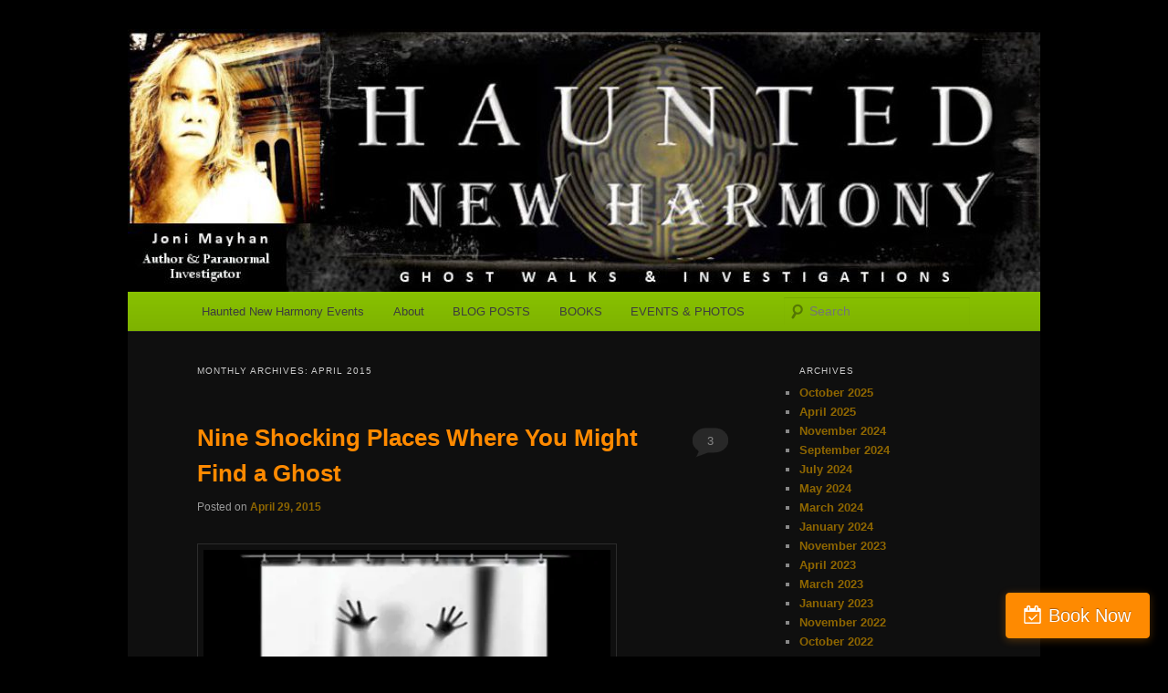

--- FILE ---
content_type: text/html; charset=UTF-8
request_url: https://jonimayhan.com/2015/04/
body_size: 20295
content:
<!DOCTYPE html>
<!--[if IE 6]>
<html id="ie6" lang="en-US">
<![endif]-->
<!--[if IE 7]>
<html id="ie7" lang="en-US">
<![endif]-->
<!--[if IE 8]>
<html id="ie8" lang="en-US">
<![endif]-->
<!--[if !(IE 6) & !(IE 7) & !(IE 8)]><!-->
<html lang="en-US">
<!--<![endif]-->
<head>
<meta charset="UTF-8" />
<meta name="viewport" content="width=device-width" />
<title>
April | 2015 | Haunted New Harmony	</title>
<link rel="profile" href="https://gmpg.org/xfn/11" />
<link rel="stylesheet" type="text/css" media="all" href="https://jonimayhan.com/wp-content/themes/twentyeleven/style.css?ver=20190507" />
<link rel="pingback" href="https://jonimayhan.com/xmlrpc.php">
<!--[if lt IE 9]>
<script src="https://jonimayhan.com/wp-content/themes/twentyeleven/js/html5.js?ver=3.7.0" type="text/javascript"></script>
<![endif]-->
<meta name='robots' content='max-image-preview:large' />
<link rel='dns-prefetch' href='//secure.gravatar.com' />
<link rel='dns-prefetch' href='//stats.wp.com' />
<link rel='dns-prefetch' href='//fh-kit.com' />
<link rel='dns-prefetch' href='//widgets.wp.com' />
<link rel='dns-prefetch' href='//jetpack.wordpress.com' />
<link rel='dns-prefetch' href='//s0.wp.com' />
<link rel='dns-prefetch' href='//public-api.wordpress.com' />
<link rel='dns-prefetch' href='//0.gravatar.com' />
<link rel='dns-prefetch' href='//1.gravatar.com' />
<link rel='dns-prefetch' href='//2.gravatar.com' />
<link rel='preconnect' href='//i0.wp.com' />
<link rel='preconnect' href='//c0.wp.com' />
<link rel="alternate" type="application/rss+xml" title="Haunted New Harmony &raquo; Feed" href="https://jonimayhan.com/feed/" />
<link rel="alternate" type="application/rss+xml" title="Haunted New Harmony &raquo; Comments Feed" href="https://jonimayhan.com/comments/feed/" />
<link rel='stylesheet' id='all-css-ab6d8da4820adf94463e65cda9f3cb98' href='https://jonimayhan.com/_static/??-eJyVUktOxDAMvRAhQoiOZoHYjMQBOMAoTawS6nwUO4TeHg+hG0SZsnwv7yPbaVnZFBki64x18pG0TSMmO5N2nlgTLwhq5RR8iJZ8inRriW7aP+0m+mBY7FvuqQocoUx6rB5d919CQ05RhNSZq+U+WqxOnCfIEB1E6wU8p5NxbtEvPbVXoGEg/pnIrxBEwk3AAgjvEHXP3up+A87Gzvos3d9STc1nKNccIbn6NaUpqRLg+qBWYm8AewSnJoMIZfkL7Q1EP8PGyn9bUL92y3KuPXKbMBX5KKbMF/lTeLw7DA+H43G4Hz4BG8kASw==' type='text/css' media='all' />
<style id='wp-img-auto-sizes-contain-inline-css'>
img:is([sizes=auto i],[sizes^="auto," i]){contain-intrinsic-size:3000px 1500px}
/*# sourceURL=wp-img-auto-sizes-contain-inline-css */
</style>
<style id='wp-emoji-styles-inline-css'>

	img.wp-smiley, img.emoji {
		display: inline !important;
		border: none !important;
		box-shadow: none !important;
		height: 1em !important;
		width: 1em !important;
		margin: 0 0.07em !important;
		vertical-align: -0.1em !important;
		background: none !important;
		padding: 0 !important;
	}
/*# sourceURL=wp-emoji-styles-inline-css */
</style>
<style id='wp-block-library-inline-css'>
:root{--wp-block-synced-color:#7a00df;--wp-block-synced-color--rgb:122,0,223;--wp-bound-block-color:var(--wp-block-synced-color);--wp-editor-canvas-background:#ddd;--wp-admin-theme-color:#007cba;--wp-admin-theme-color--rgb:0,124,186;--wp-admin-theme-color-darker-10:#006ba1;--wp-admin-theme-color-darker-10--rgb:0,107,160.5;--wp-admin-theme-color-darker-20:#005a87;--wp-admin-theme-color-darker-20--rgb:0,90,135;--wp-admin-border-width-focus:2px}@media (min-resolution:192dpi){:root{--wp-admin-border-width-focus:1.5px}}.wp-element-button{cursor:pointer}:root .has-very-light-gray-background-color{background-color:#eee}:root .has-very-dark-gray-background-color{background-color:#313131}:root .has-very-light-gray-color{color:#eee}:root .has-very-dark-gray-color{color:#313131}:root .has-vivid-green-cyan-to-vivid-cyan-blue-gradient-background{background:linear-gradient(135deg,#00d084,#0693e3)}:root .has-purple-crush-gradient-background{background:linear-gradient(135deg,#34e2e4,#4721fb 50%,#ab1dfe)}:root .has-hazy-dawn-gradient-background{background:linear-gradient(135deg,#faaca8,#dad0ec)}:root .has-subdued-olive-gradient-background{background:linear-gradient(135deg,#fafae1,#67a671)}:root .has-atomic-cream-gradient-background{background:linear-gradient(135deg,#fdd79a,#004a59)}:root .has-nightshade-gradient-background{background:linear-gradient(135deg,#330968,#31cdcf)}:root .has-midnight-gradient-background{background:linear-gradient(135deg,#020381,#2874fc)}:root{--wp--preset--font-size--normal:16px;--wp--preset--font-size--huge:42px}.has-regular-font-size{font-size:1em}.has-larger-font-size{font-size:2.625em}.has-normal-font-size{font-size:var(--wp--preset--font-size--normal)}.has-huge-font-size{font-size:var(--wp--preset--font-size--huge)}:root .has-text-align-center{text-align:center}:root .has-text-align-left{text-align:left}:root .has-text-align-right{text-align:right}.has-fit-text{white-space:nowrap!important}#end-resizable-editor-section{display:none}.aligncenter{clear:both}.items-justified-left{justify-content:flex-start}.items-justified-center{justify-content:center}.items-justified-right{justify-content:flex-end}.items-justified-space-between{justify-content:space-between}.screen-reader-text{word-wrap:normal!important;border:0;clip-path:inset(50%);height:1px;margin:-1px;overflow:hidden;padding:0;position:absolute;width:1px}.screen-reader-text:focus{background-color:#ddd;clip-path:none;color:#444;display:block;font-size:1em;height:auto;left:5px;line-height:normal;padding:15px 23px 14px;text-decoration:none;top:5px;width:auto;z-index:100000}html :where(.has-border-color){border-style:solid}html :where([style*=border-top-color]){border-top-style:solid}html :where([style*=border-right-color]){border-right-style:solid}html :where([style*=border-bottom-color]){border-bottom-style:solid}html :where([style*=border-left-color]){border-left-style:solid}html :where([style*=border-width]){border-style:solid}html :where([style*=border-top-width]){border-top-style:solid}html :where([style*=border-right-width]){border-right-style:solid}html :where([style*=border-bottom-width]){border-bottom-style:solid}html :where([style*=border-left-width]){border-left-style:solid}html :where(img[class*=wp-image-]){height:auto;max-width:100%}:where(figure){margin:0 0 1em}html :where(.is-position-sticky){--wp-admin--admin-bar--position-offset:var(--wp-admin--admin-bar--height,0px)}@media screen and (max-width:600px){html :where(.is-position-sticky){--wp-admin--admin-bar--position-offset:0px}}
.has-text-align-justify{text-align:justify;}

/*# sourceURL=wp-block-library-inline-css */
</style><style id='global-styles-inline-css'>
:root{--wp--preset--aspect-ratio--square: 1;--wp--preset--aspect-ratio--4-3: 4/3;--wp--preset--aspect-ratio--3-4: 3/4;--wp--preset--aspect-ratio--3-2: 3/2;--wp--preset--aspect-ratio--2-3: 2/3;--wp--preset--aspect-ratio--16-9: 16/9;--wp--preset--aspect-ratio--9-16: 9/16;--wp--preset--color--black: #000;--wp--preset--color--cyan-bluish-gray: #abb8c3;--wp--preset--color--white: #fff;--wp--preset--color--pale-pink: #f78da7;--wp--preset--color--vivid-red: #cf2e2e;--wp--preset--color--luminous-vivid-orange: #ff6900;--wp--preset--color--luminous-vivid-amber: #fcb900;--wp--preset--color--light-green-cyan: #7bdcb5;--wp--preset--color--vivid-green-cyan: #00d084;--wp--preset--color--pale-cyan-blue: #8ed1fc;--wp--preset--color--vivid-cyan-blue: #0693e3;--wp--preset--color--vivid-purple: #9b51e0;--wp--preset--color--blue: #1982d1;--wp--preset--color--dark-gray: #373737;--wp--preset--color--medium-gray: #666;--wp--preset--color--light-gray: #e2e2e2;--wp--preset--gradient--vivid-cyan-blue-to-vivid-purple: linear-gradient(135deg,rgb(6,147,227) 0%,rgb(155,81,224) 100%);--wp--preset--gradient--light-green-cyan-to-vivid-green-cyan: linear-gradient(135deg,rgb(122,220,180) 0%,rgb(0,208,130) 100%);--wp--preset--gradient--luminous-vivid-amber-to-luminous-vivid-orange: linear-gradient(135deg,rgb(252,185,0) 0%,rgb(255,105,0) 100%);--wp--preset--gradient--luminous-vivid-orange-to-vivid-red: linear-gradient(135deg,rgb(255,105,0) 0%,rgb(207,46,46) 100%);--wp--preset--gradient--very-light-gray-to-cyan-bluish-gray: linear-gradient(135deg,rgb(238,238,238) 0%,rgb(169,184,195) 100%);--wp--preset--gradient--cool-to-warm-spectrum: linear-gradient(135deg,rgb(74,234,220) 0%,rgb(151,120,209) 20%,rgb(207,42,186) 40%,rgb(238,44,130) 60%,rgb(251,105,98) 80%,rgb(254,248,76) 100%);--wp--preset--gradient--blush-light-purple: linear-gradient(135deg,rgb(255,206,236) 0%,rgb(152,150,240) 100%);--wp--preset--gradient--blush-bordeaux: linear-gradient(135deg,rgb(254,205,165) 0%,rgb(254,45,45) 50%,rgb(107,0,62) 100%);--wp--preset--gradient--luminous-dusk: linear-gradient(135deg,rgb(255,203,112) 0%,rgb(199,81,192) 50%,rgb(65,88,208) 100%);--wp--preset--gradient--pale-ocean: linear-gradient(135deg,rgb(255,245,203) 0%,rgb(182,227,212) 50%,rgb(51,167,181) 100%);--wp--preset--gradient--electric-grass: linear-gradient(135deg,rgb(202,248,128) 0%,rgb(113,206,126) 100%);--wp--preset--gradient--midnight: linear-gradient(135deg,rgb(2,3,129) 0%,rgb(40,116,252) 100%);--wp--preset--font-size--small: 13px;--wp--preset--font-size--medium: 20px;--wp--preset--font-size--large: 36px;--wp--preset--font-size--x-large: 42px;--wp--preset--font-family--albert-sans: 'Albert Sans', sans-serif;--wp--preset--font-family--alegreya: Alegreya, serif;--wp--preset--font-family--arvo: Arvo, serif;--wp--preset--font-family--bodoni-moda: 'Bodoni Moda', serif;--wp--preset--font-family--bricolage-grotesque: 'Bricolage Grotesque', sans-serif;--wp--preset--font-family--cabin: Cabin, sans-serif;--wp--preset--font-family--chivo: Chivo, sans-serif;--wp--preset--font-family--commissioner: Commissioner, sans-serif;--wp--preset--font-family--cormorant: Cormorant, serif;--wp--preset--font-family--courier-prime: 'Courier Prime', monospace;--wp--preset--font-family--crimson-pro: 'Crimson Pro', serif;--wp--preset--font-family--dm-mono: 'DM Mono', monospace;--wp--preset--font-family--dm-sans: 'DM Sans', sans-serif;--wp--preset--font-family--dm-serif-display: 'DM Serif Display', serif;--wp--preset--font-family--domine: Domine, serif;--wp--preset--font-family--eb-garamond: 'EB Garamond', serif;--wp--preset--font-family--epilogue: Epilogue, sans-serif;--wp--preset--font-family--fahkwang: Fahkwang, sans-serif;--wp--preset--font-family--figtree: Figtree, sans-serif;--wp--preset--font-family--fira-sans: 'Fira Sans', sans-serif;--wp--preset--font-family--fjalla-one: 'Fjalla One', sans-serif;--wp--preset--font-family--fraunces: Fraunces, serif;--wp--preset--font-family--gabarito: Gabarito, system-ui;--wp--preset--font-family--ibm-plex-mono: 'IBM Plex Mono', monospace;--wp--preset--font-family--ibm-plex-sans: 'IBM Plex Sans', sans-serif;--wp--preset--font-family--ibarra-real-nova: 'Ibarra Real Nova', serif;--wp--preset--font-family--instrument-serif: 'Instrument Serif', serif;--wp--preset--font-family--inter: Inter, sans-serif;--wp--preset--font-family--josefin-sans: 'Josefin Sans', sans-serif;--wp--preset--font-family--jost: Jost, sans-serif;--wp--preset--font-family--libre-baskerville: 'Libre Baskerville', serif;--wp--preset--font-family--libre-franklin: 'Libre Franklin', sans-serif;--wp--preset--font-family--literata: Literata, serif;--wp--preset--font-family--lora: Lora, serif;--wp--preset--font-family--merriweather: Merriweather, serif;--wp--preset--font-family--montserrat: Montserrat, sans-serif;--wp--preset--font-family--newsreader: Newsreader, serif;--wp--preset--font-family--noto-sans-mono: 'Noto Sans Mono', sans-serif;--wp--preset--font-family--nunito: Nunito, sans-serif;--wp--preset--font-family--open-sans: 'Open Sans', sans-serif;--wp--preset--font-family--overpass: Overpass, sans-serif;--wp--preset--font-family--pt-serif: 'PT Serif', serif;--wp--preset--font-family--petrona: Petrona, serif;--wp--preset--font-family--piazzolla: Piazzolla, serif;--wp--preset--font-family--playfair-display: 'Playfair Display', serif;--wp--preset--font-family--plus-jakarta-sans: 'Plus Jakarta Sans', sans-serif;--wp--preset--font-family--poppins: Poppins, sans-serif;--wp--preset--font-family--raleway: Raleway, sans-serif;--wp--preset--font-family--roboto: Roboto, sans-serif;--wp--preset--font-family--roboto-slab: 'Roboto Slab', serif;--wp--preset--font-family--rubik: Rubik, sans-serif;--wp--preset--font-family--rufina: Rufina, serif;--wp--preset--font-family--sora: Sora, sans-serif;--wp--preset--font-family--source-sans-3: 'Source Sans 3', sans-serif;--wp--preset--font-family--source-serif-4: 'Source Serif 4', serif;--wp--preset--font-family--space-mono: 'Space Mono', monospace;--wp--preset--font-family--syne: Syne, sans-serif;--wp--preset--font-family--texturina: Texturina, serif;--wp--preset--font-family--urbanist: Urbanist, sans-serif;--wp--preset--font-family--work-sans: 'Work Sans', sans-serif;--wp--preset--spacing--20: 0.44rem;--wp--preset--spacing--30: 0.67rem;--wp--preset--spacing--40: 1rem;--wp--preset--spacing--50: 1.5rem;--wp--preset--spacing--60: 2.25rem;--wp--preset--spacing--70: 3.38rem;--wp--preset--spacing--80: 5.06rem;--wp--preset--shadow--natural: 6px 6px 9px rgba(0, 0, 0, 0.2);--wp--preset--shadow--deep: 12px 12px 50px rgba(0, 0, 0, 0.4);--wp--preset--shadow--sharp: 6px 6px 0px rgba(0, 0, 0, 0.2);--wp--preset--shadow--outlined: 6px 6px 0px -3px rgb(255, 255, 255), 6px 6px rgb(0, 0, 0);--wp--preset--shadow--crisp: 6px 6px 0px rgb(0, 0, 0);}:where(.is-layout-flex){gap: 0.5em;}:where(.is-layout-grid){gap: 0.5em;}body .is-layout-flex{display: flex;}.is-layout-flex{flex-wrap: wrap;align-items: center;}.is-layout-flex > :is(*, div){margin: 0;}body .is-layout-grid{display: grid;}.is-layout-grid > :is(*, div){margin: 0;}:where(.wp-block-columns.is-layout-flex){gap: 2em;}:where(.wp-block-columns.is-layout-grid){gap: 2em;}:where(.wp-block-post-template.is-layout-flex){gap: 1.25em;}:where(.wp-block-post-template.is-layout-grid){gap: 1.25em;}.has-black-color{color: var(--wp--preset--color--black) !important;}.has-cyan-bluish-gray-color{color: var(--wp--preset--color--cyan-bluish-gray) !important;}.has-white-color{color: var(--wp--preset--color--white) !important;}.has-pale-pink-color{color: var(--wp--preset--color--pale-pink) !important;}.has-vivid-red-color{color: var(--wp--preset--color--vivid-red) !important;}.has-luminous-vivid-orange-color{color: var(--wp--preset--color--luminous-vivid-orange) !important;}.has-luminous-vivid-amber-color{color: var(--wp--preset--color--luminous-vivid-amber) !important;}.has-light-green-cyan-color{color: var(--wp--preset--color--light-green-cyan) !important;}.has-vivid-green-cyan-color{color: var(--wp--preset--color--vivid-green-cyan) !important;}.has-pale-cyan-blue-color{color: var(--wp--preset--color--pale-cyan-blue) !important;}.has-vivid-cyan-blue-color{color: var(--wp--preset--color--vivid-cyan-blue) !important;}.has-vivid-purple-color{color: var(--wp--preset--color--vivid-purple) !important;}.has-black-background-color{background-color: var(--wp--preset--color--black) !important;}.has-cyan-bluish-gray-background-color{background-color: var(--wp--preset--color--cyan-bluish-gray) !important;}.has-white-background-color{background-color: var(--wp--preset--color--white) !important;}.has-pale-pink-background-color{background-color: var(--wp--preset--color--pale-pink) !important;}.has-vivid-red-background-color{background-color: var(--wp--preset--color--vivid-red) !important;}.has-luminous-vivid-orange-background-color{background-color: var(--wp--preset--color--luminous-vivid-orange) !important;}.has-luminous-vivid-amber-background-color{background-color: var(--wp--preset--color--luminous-vivid-amber) !important;}.has-light-green-cyan-background-color{background-color: var(--wp--preset--color--light-green-cyan) !important;}.has-vivid-green-cyan-background-color{background-color: var(--wp--preset--color--vivid-green-cyan) !important;}.has-pale-cyan-blue-background-color{background-color: var(--wp--preset--color--pale-cyan-blue) !important;}.has-vivid-cyan-blue-background-color{background-color: var(--wp--preset--color--vivid-cyan-blue) !important;}.has-vivid-purple-background-color{background-color: var(--wp--preset--color--vivid-purple) !important;}.has-black-border-color{border-color: var(--wp--preset--color--black) !important;}.has-cyan-bluish-gray-border-color{border-color: var(--wp--preset--color--cyan-bluish-gray) !important;}.has-white-border-color{border-color: var(--wp--preset--color--white) !important;}.has-pale-pink-border-color{border-color: var(--wp--preset--color--pale-pink) !important;}.has-vivid-red-border-color{border-color: var(--wp--preset--color--vivid-red) !important;}.has-luminous-vivid-orange-border-color{border-color: var(--wp--preset--color--luminous-vivid-orange) !important;}.has-luminous-vivid-amber-border-color{border-color: var(--wp--preset--color--luminous-vivid-amber) !important;}.has-light-green-cyan-border-color{border-color: var(--wp--preset--color--light-green-cyan) !important;}.has-vivid-green-cyan-border-color{border-color: var(--wp--preset--color--vivid-green-cyan) !important;}.has-pale-cyan-blue-border-color{border-color: var(--wp--preset--color--pale-cyan-blue) !important;}.has-vivid-cyan-blue-border-color{border-color: var(--wp--preset--color--vivid-cyan-blue) !important;}.has-vivid-purple-border-color{border-color: var(--wp--preset--color--vivid-purple) !important;}.has-vivid-cyan-blue-to-vivid-purple-gradient-background{background: var(--wp--preset--gradient--vivid-cyan-blue-to-vivid-purple) !important;}.has-light-green-cyan-to-vivid-green-cyan-gradient-background{background: var(--wp--preset--gradient--light-green-cyan-to-vivid-green-cyan) !important;}.has-luminous-vivid-amber-to-luminous-vivid-orange-gradient-background{background: var(--wp--preset--gradient--luminous-vivid-amber-to-luminous-vivid-orange) !important;}.has-luminous-vivid-orange-to-vivid-red-gradient-background{background: var(--wp--preset--gradient--luminous-vivid-orange-to-vivid-red) !important;}.has-very-light-gray-to-cyan-bluish-gray-gradient-background{background: var(--wp--preset--gradient--very-light-gray-to-cyan-bluish-gray) !important;}.has-cool-to-warm-spectrum-gradient-background{background: var(--wp--preset--gradient--cool-to-warm-spectrum) !important;}.has-blush-light-purple-gradient-background{background: var(--wp--preset--gradient--blush-light-purple) !important;}.has-blush-bordeaux-gradient-background{background: var(--wp--preset--gradient--blush-bordeaux) !important;}.has-luminous-dusk-gradient-background{background: var(--wp--preset--gradient--luminous-dusk) !important;}.has-pale-ocean-gradient-background{background: var(--wp--preset--gradient--pale-ocean) !important;}.has-electric-grass-gradient-background{background: var(--wp--preset--gradient--electric-grass) !important;}.has-midnight-gradient-background{background: var(--wp--preset--gradient--midnight) !important;}.has-small-font-size{font-size: var(--wp--preset--font-size--small) !important;}.has-medium-font-size{font-size: var(--wp--preset--font-size--medium) !important;}.has-large-font-size{font-size: var(--wp--preset--font-size--large) !important;}.has-x-large-font-size{font-size: var(--wp--preset--font-size--x-large) !important;}.has-albert-sans-font-family{font-family: var(--wp--preset--font-family--albert-sans) !important;}.has-alegreya-font-family{font-family: var(--wp--preset--font-family--alegreya) !important;}.has-arvo-font-family{font-family: var(--wp--preset--font-family--arvo) !important;}.has-bodoni-moda-font-family{font-family: var(--wp--preset--font-family--bodoni-moda) !important;}.has-bricolage-grotesque-font-family{font-family: var(--wp--preset--font-family--bricolage-grotesque) !important;}.has-cabin-font-family{font-family: var(--wp--preset--font-family--cabin) !important;}.has-chivo-font-family{font-family: var(--wp--preset--font-family--chivo) !important;}.has-commissioner-font-family{font-family: var(--wp--preset--font-family--commissioner) !important;}.has-cormorant-font-family{font-family: var(--wp--preset--font-family--cormorant) !important;}.has-courier-prime-font-family{font-family: var(--wp--preset--font-family--courier-prime) !important;}.has-crimson-pro-font-family{font-family: var(--wp--preset--font-family--crimson-pro) !important;}.has-dm-mono-font-family{font-family: var(--wp--preset--font-family--dm-mono) !important;}.has-dm-sans-font-family{font-family: var(--wp--preset--font-family--dm-sans) !important;}.has-dm-serif-display-font-family{font-family: var(--wp--preset--font-family--dm-serif-display) !important;}.has-domine-font-family{font-family: var(--wp--preset--font-family--domine) !important;}.has-eb-garamond-font-family{font-family: var(--wp--preset--font-family--eb-garamond) !important;}.has-epilogue-font-family{font-family: var(--wp--preset--font-family--epilogue) !important;}.has-fahkwang-font-family{font-family: var(--wp--preset--font-family--fahkwang) !important;}.has-figtree-font-family{font-family: var(--wp--preset--font-family--figtree) !important;}.has-fira-sans-font-family{font-family: var(--wp--preset--font-family--fira-sans) !important;}.has-fjalla-one-font-family{font-family: var(--wp--preset--font-family--fjalla-one) !important;}.has-fraunces-font-family{font-family: var(--wp--preset--font-family--fraunces) !important;}.has-gabarito-font-family{font-family: var(--wp--preset--font-family--gabarito) !important;}.has-ibm-plex-mono-font-family{font-family: var(--wp--preset--font-family--ibm-plex-mono) !important;}.has-ibm-plex-sans-font-family{font-family: var(--wp--preset--font-family--ibm-plex-sans) !important;}.has-ibarra-real-nova-font-family{font-family: var(--wp--preset--font-family--ibarra-real-nova) !important;}.has-instrument-serif-font-family{font-family: var(--wp--preset--font-family--instrument-serif) !important;}.has-inter-font-family{font-family: var(--wp--preset--font-family--inter) !important;}.has-josefin-sans-font-family{font-family: var(--wp--preset--font-family--josefin-sans) !important;}.has-jost-font-family{font-family: var(--wp--preset--font-family--jost) !important;}.has-libre-baskerville-font-family{font-family: var(--wp--preset--font-family--libre-baskerville) !important;}.has-libre-franklin-font-family{font-family: var(--wp--preset--font-family--libre-franklin) !important;}.has-literata-font-family{font-family: var(--wp--preset--font-family--literata) !important;}.has-lora-font-family{font-family: var(--wp--preset--font-family--lora) !important;}.has-merriweather-font-family{font-family: var(--wp--preset--font-family--merriweather) !important;}.has-montserrat-font-family{font-family: var(--wp--preset--font-family--montserrat) !important;}.has-newsreader-font-family{font-family: var(--wp--preset--font-family--newsreader) !important;}.has-noto-sans-mono-font-family{font-family: var(--wp--preset--font-family--noto-sans-mono) !important;}.has-nunito-font-family{font-family: var(--wp--preset--font-family--nunito) !important;}.has-open-sans-font-family{font-family: var(--wp--preset--font-family--open-sans) !important;}.has-overpass-font-family{font-family: var(--wp--preset--font-family--overpass) !important;}.has-pt-serif-font-family{font-family: var(--wp--preset--font-family--pt-serif) !important;}.has-petrona-font-family{font-family: var(--wp--preset--font-family--petrona) !important;}.has-piazzolla-font-family{font-family: var(--wp--preset--font-family--piazzolla) !important;}.has-playfair-display-font-family{font-family: var(--wp--preset--font-family--playfair-display) !important;}.has-plus-jakarta-sans-font-family{font-family: var(--wp--preset--font-family--plus-jakarta-sans) !important;}.has-poppins-font-family{font-family: var(--wp--preset--font-family--poppins) !important;}.has-raleway-font-family{font-family: var(--wp--preset--font-family--raleway) !important;}.has-roboto-font-family{font-family: var(--wp--preset--font-family--roboto) !important;}.has-roboto-slab-font-family{font-family: var(--wp--preset--font-family--roboto-slab) !important;}.has-rubik-font-family{font-family: var(--wp--preset--font-family--rubik) !important;}.has-rufina-font-family{font-family: var(--wp--preset--font-family--rufina) !important;}.has-sora-font-family{font-family: var(--wp--preset--font-family--sora) !important;}.has-source-sans-3-font-family{font-family: var(--wp--preset--font-family--source-sans-3) !important;}.has-source-serif-4-font-family{font-family: var(--wp--preset--font-family--source-serif-4) !important;}.has-space-mono-font-family{font-family: var(--wp--preset--font-family--space-mono) !important;}.has-syne-font-family{font-family: var(--wp--preset--font-family--syne) !important;}.has-texturina-font-family{font-family: var(--wp--preset--font-family--texturina) !important;}.has-urbanist-font-family{font-family: var(--wp--preset--font-family--urbanist) !important;}.has-work-sans-font-family{font-family: var(--wp--preset--font-family--work-sans) !important;}
/*# sourceURL=global-styles-inline-css */
</style>

<style id='classic-theme-styles-inline-css'>
/*! This file is auto-generated */
.wp-block-button__link{color:#fff;background-color:#32373c;border-radius:9999px;box-shadow:none;text-decoration:none;padding:calc(.667em + 2px) calc(1.333em + 2px);font-size:1.125em}.wp-block-file__button{background:#32373c;color:#fff;text-decoration:none}
/*# sourceURL=/wp-includes/css/classic-themes.min.css */
</style>
<link rel='stylesheet' id='dashicons-css' href='https://jonimayhan.com/wp-includes/css/dashicons.min.css?ver=6.9' media='all' />
<link rel='stylesheet' id='fh-buttons-css' href='https://fh-kit.com/buttons/v2/?orange=fe8a01' media='all' />
<style id='jetpack-global-styles-frontend-style-inline-css'>
:root { --font-headings: unset; --font-base: unset; --font-headings-default: -apple-system,BlinkMacSystemFont,"Segoe UI",Roboto,Oxygen-Sans,Ubuntu,Cantarell,"Helvetica Neue",sans-serif; --font-base-default: -apple-system,BlinkMacSystemFont,"Segoe UI",Roboto,Oxygen-Sans,Ubuntu,Cantarell,"Helvetica Neue",sans-serif;}
/*# sourceURL=jetpack-global-styles-frontend-style-inline-css */
</style>
<script type="text/javascript" id="jetpack-mu-wpcom-settings-js-before">
/* <![CDATA[ */
var JETPACK_MU_WPCOM_SETTINGS = {"assetsUrl":"https://jonimayhan.com/wp-content/mu-plugins/wpcomsh/jetpack_vendor/automattic/jetpack-mu-wpcom/src/build/"};
//# sourceURL=jetpack-mu-wpcom-settings-js-before
/* ]]> */
</script>
<script type="text/javascript" src="https://jonimayhan.com/wp-includes/js/jquery/jquery.min.js?ver=3.7.1" id="jquery-core-js"></script>
<script type='text/javascript'  src='https://jonimayhan.com/wp-includes/js/jquery/jquery-migrate.min.js?m=1686289764'></script>
<link rel="https://api.w.org/" href="https://jonimayhan.com/wp-json/" /><link rel="EditURI" type="application/rsd+xml" title="RSD" href="https://jonimayhan.com/xmlrpc.php?rsd" />

	<style>img#wpstats{display:none}</style>
			<style>
		/* Link color */
		a,
		#site-title a:focus,
		#site-title a:hover,
		#site-title a:active,
		.entry-title a:hover,
		.entry-title a:focus,
		.entry-title a:active,
		.widget_twentyeleven_ephemera .comments-link a:hover,
		section.recent-posts .other-recent-posts a[rel="bookmark"]:hover,
		section.recent-posts .other-recent-posts .comments-link a:hover,
		.format-image footer.entry-meta a:hover,
		#site-generator a:hover {
			color: #e4741f;
		}
		section.recent-posts .other-recent-posts .comments-link a:hover {
			border-color: #e4741f;
		}
		article.feature-image.small .entry-summary p a:hover,
		.entry-header .comments-link a:hover,
		.entry-header .comments-link a:focus,
		.entry-header .comments-link a:active,
		.feature-slider a.active {
			background-color: #e4741f;
		}
	</style>
			<style type="text/css">
			.recentcomments a {
				display: inline !important;
				padding: 0 !important;
				margin: 0 !important;
			}

			table.recentcommentsavatartop img.avatar, table.recentcommentsavatarend img.avatar {
				border: 0;
				margin: 0;
			}

			table.recentcommentsavatartop a, table.recentcommentsavatarend a {
				border: 0 !important;
				background-color: transparent !important;
			}

			td.recentcommentsavatarend, td.recentcommentsavatartop {
				padding: 0 0 1px 0;
				margin: 0;
			}

			td.recentcommentstextend {
				border: none !important;
				padding: 0 0 2px 10px;
			}

			.rtl td.recentcommentstextend {
				padding: 0 10px 2px 0;
			}

			td.recentcommentstexttop {
				border: none;
				padding: 0 0 0 10px;
			}

			.rtl td.recentcommentstexttop {
				padding: 0 10px 0 0;
			}
		</style>
		<meta name="description" content="2 posts published by jonimayhan during April 2015" />
		<style type="text/css" id="twentyeleven-header-css">
				#site-title,
		#site-description {
			position: absolute;
			clip: rect(1px 1px 1px 1px); /* IE6, IE7 */
			clip: rect(1px, 1px, 1px, 1px);
		}
				</style>
	<style type="text/css" id="custom-background-css">
body.custom-background { background-color: #000000; }
</style>
	
<!-- Jetpack Open Graph Tags -->
<meta property="og:type" content="website" />
<meta property="og:title" content="April 2015 &#8211; Haunted New Harmony" />
<meta property="og:site_name" content="Haunted New Harmony" />
<meta property="og:image" content="https://s0.wp.com/_si/?t=[base64].juPhklGuP4lFayrQxOGcedreloLcfIolyQlWzhWga4wMQ" />
<meta property="og:image:width" content="1200" />
<meta property="og:image:height" content="630" />
<meta property="og:image:alt" content="" />
<meta property="og:locale" content="en_US" />

<!-- End Jetpack Open Graph Tags -->
<style type="text/css" id="custom-colors-css">#access{background-image:-webkit-linear-gradient(rgba(0,0,0,0),rgba(0,0,0,.08));background-image:-moz-linear-gradient(rgba(0,0,0,0),rgba(0,0,0,.08));background-image:linear-gradient(rgba(0,0,0,0),rgba(0,0,0,.08));box-shadow:rgba(0,0,0,.2) 0px 1px 2px}#branding .only-search #s{border-color:#000}#branding .only-search #s{border-color:rgba(0,0,0,0)}#site-generator{border-color:#000}#site-generator{border-color:rgba(0,0,0,0)}#branding .only-search #s{background-color:#fff}#branding .only-search #s{background-color:rgba(255,255,255,0)}#branding .only-search #s:focus{background-color:#fff}#branding .only-search #s:focus{background-color:rgba(255,255,255,0)}#access a{color:#3d3d3d}#access li:hover>a,#access a:focus{color:#373737}#branding .only-search #s{color:#373737}body{background-color:#000}#site-generator{background-color:#000}#site-generator{background-color:rgba(0,0,0,0)}#branding{border-color:#000}#access{background-color:#88c100}#access li:hover>a,#access a:focus{background:#00c176}.entry-title,.entry-title a,.singular .entry-title{color:#ff8a00}.entry-title a:hover,.entry-title a:focus{color:#cc6c00}a,#site-title a:focus,#site-title a:hover,#site-title a:active,.entry-title a:active,.widget_twentyeleven_ephemera .comments-link a:hover,section.recent-posts .other-recent-posts a[rel=bookmark]:hover,section.recent-posts .other-recent-posts .comments-link a:hover,.format-image footer.entry-meta a:hover,#site-generator a:hover{color:#8e6600}section.recent-posts .other-recent-posts .comments-link a:hover{border-color:#fabe28}article.feature-image.small .entry-summary p a:hover,.entry-header .comments-link a:hover,.entry-header .comments-link a:focus,.entry-header .comments-link a:active,.feature-slider a.active{background-color:#fabe28}</style>
<link rel="icon" href="https://i0.wp.com/jonimayhan.com/wp-content/uploads/2018/02/cropped-cropped-small-logo.jpg?fit=32%2C32&#038;ssl=1" sizes="32x32" />
<link rel="icon" href="https://i0.wp.com/jonimayhan.com/wp-content/uploads/2018/02/cropped-cropped-small-logo.jpg?fit=192%2C192&#038;ssl=1" sizes="192x192" />
<link rel="apple-touch-icon" href="https://i0.wp.com/jonimayhan.com/wp-content/uploads/2018/02/cropped-cropped-small-logo.jpg?fit=180%2C180&#038;ssl=1" />
<meta name="msapplication-TileImage" content="https://i0.wp.com/jonimayhan.com/wp-content/uploads/2018/02/cropped-cropped-small-logo.jpg?fit=270%2C270&#038;ssl=1" />
</head>

<body class="archive date custom-background wp-embed-responsive wp-theme-twentyeleven is-twentyeleven single-author two-column right-sidebar custom-colors">
<div class="skip-link"><a class="assistive-text" href="#content">Skip to primary content</a></div><div class="skip-link"><a class="assistive-text" href="#secondary">Skip to secondary content</a></div><div id="page" class="hfeed">
	<header id="branding">
			<hgroup>
				<h1 id="site-title"><span><a href="https://jonimayhan.com/" rel="home">Haunted New Harmony</a></span></h1>
				<h2 id="site-description">Where History and Hauntings Collide</h2>
			</hgroup>

						<a href="https://jonimayhan.com/">
									<img src="https://jonimayhan.com/wp-content/uploads/2018/02/cropped-website-header.jpg" width="1000" height="288" alt="Haunted New Harmony" />
								</a>
			
						<div class="only-search with-image">
					<form method="get" id="searchform" action="https://jonimayhan.com/">
		<label for="s" class="assistive-text">Search</label>
		<input type="text" class="field" name="s" id="s" placeholder="Search" />
		<input type="submit" class="submit" name="submit" id="searchsubmit" value="Search" />
	</form>
			</div>
				
			<nav id="access">
				<h3 class="assistive-text">Main menu</h3>
				<div class="menu-menu-5-container"><ul id="menu-menu-5" class="menu"><li id="menu-item-1154" class="menu-item menu-item-type-post_type menu-item-object-page menu-item-home menu-item-1154"><a href="https://jonimayhan.com/">Haunted New Harmony Events</a></li>
<li id="menu-item-1155" class="menu-item menu-item-type-post_type menu-item-object-page menu-item-1155"><a href="https://jonimayhan.com/about/">About</a></li>
<li id="menu-item-2341" class="menu-item menu-item-type-post_type menu-item-object-page menu-item-2341"><a href="https://jonimayhan.com/blog/">BLOG POSTS</a></li>
<li id="menu-item-1157" class="menu-item menu-item-type-post_type menu-item-object-page menu-item-1157"><a href="https://jonimayhan.com/books/">BOOKS</a></li>
<li id="menu-item-1158" class="menu-item menu-item-type-post_type menu-item-object-page menu-item-1158"><a href="https://jonimayhan.com/events/">EVENTS &amp; PHOTOS</a></li>
</ul></div>			</nav><!-- #access -->
	</header><!-- #branding -->


	<div id="main">

		<section id="primary">
			<div id="content" role="main">

			
				<header class="page-header">
					<h1 class="page-title">
						Monthly Archives: <span>April 2015</span>					</h1>
				</header>

				
				
					
	<article id="post-576" class="post-576 post type-post status-publish format-standard hentry category-night-thoughts category-paranormal tag-church-ghosts tag-ghosts tag-ghosts-at-disney-world tag-haunted-hospitals tag-haunted-items tag-haunted-nursing-homes tag-haunted-police-stations tag-hospital-ghosts tag-nursing-home-ghosts tag-paranormal tag-places-to-find-a-ghost tag-police-station-ghosts">
		<header class="entry-header">
						<h1 class="entry-title"><a href="https://jonimayhan.com/2015/04/29/nine-shocking-places-where-you-might-find-a-ghost/" rel="bookmark">Nine Shocking Places Where You Might Find a Ghost</a></h1>
			
						<div class="entry-meta">
				<span class="sep">Posted on </span><a href="https://jonimayhan.com/2015/04/29/nine-shocking-places-where-you-might-find-a-ghost/" title="3:30 pm" rel="bookmark"><time class="entry-date" datetime="2015-04-29T15:30:54+00:00">April 29, 2015</time></a><span class="by-author"> <span class="sep"> by </span> <span class="author vcard"><a class="url fn n" href="https://jonimayhan.com/author/jonimayhan/" title="View all posts by jonimayhan" rel="author">jonimayhan</a></span></span>			</div><!-- .entry-meta -->
			
						<div class="comments-link">
				<a href="https://jonimayhan.com/2015/04/29/nine-shocking-places-where-you-might-find-a-ghost/#comments">3</a>			</div>
					</header><!-- .entry-header -->

				<div class="entry-content">
			<p><a href="https://i0.wp.com/jonimayhan.com/wp-content/uploads/2015/04/shower-ghost.jpg?ssl=1"><img data-recalc-dims="1" fetchpriority="high" decoding="async" data-attachment-id="581" data-permalink="https://jonimayhan.com/2015/04/29/nine-shocking-places-where-you-might-find-a-ghost/shower-ghost/" data-orig-file="https://i0.wp.com/jonimayhan.com/wp-content/uploads/2015/04/shower-ghost.jpg?fit=791%2C579&amp;ssl=1" data-orig-size="791,579" data-comments-opened="1" data-image-meta="{&quot;aperture&quot;:&quot;0&quot;,&quot;credit&quot;:&quot;&quot;,&quot;camera&quot;:&quot;&quot;,&quot;caption&quot;:&quot;&quot;,&quot;created_timestamp&quot;:&quot;0&quot;,&quot;copyright&quot;:&quot;&quot;,&quot;focal_length&quot;:&quot;0&quot;,&quot;iso&quot;:&quot;0&quot;,&quot;shutter_speed&quot;:&quot;0&quot;,&quot;title&quot;:&quot;&quot;,&quot;orientation&quot;:&quot;0&quot;}" data-image-title="shower ghost" data-image-description="" data-image-caption="" data-medium-file="https://i0.wp.com/jonimayhan.com/wp-content/uploads/2015/04/shower-ghost.jpg?fit=300%2C220&amp;ssl=1" data-large-file="https://i0.wp.com/jonimayhan.com/wp-content/uploads/2015/04/shower-ghost.jpg?fit=584%2C427&amp;ssl=1" class="alignnone wp-image-581" src="https://i0.wp.com/jonimayhan.com/wp-content/uploads/2015/04/shower-ghost.jpg?resize=446%2C332&#038;ssl=1" alt="shower ghost" width="446" height="332" /></a></p>
<p>Whether you like it or not, ghosts are practically everywhere. They don’t just haunt old mansions or lurk in the shadows at cemeteries. Often, they loiter at places that gave them the most comfort when they were alive.</p>
<ol>
<li><strong>Restaurants</strong> – Restaurants are places where enjoyable memories are created, so it shouldn’t be surprising that a few regular guests still pay a visit to their favorite haunt in the afterlife. They are drawn to the influx of energy and the swells of laughter and delectable aromas of their favorite foods. Habits are hard to break, even after death. If a man always brought his wife to their favorite restaurant on Friday nights, he might still pop in to reminisce.</li>
</ol>
<ol start="2">
<li><strong>Movie Theaters</strong> – Everything has energy, including ghosts. While they can no longer eat to refuel themselves, they still need energy to survive. Sometimes they pull this energy from our batteries or electrical devices, but other times they get it from us directly. What better place to get a recharge than at a suspenseful horror flick or action adventure movie where emotions run high? My local cinema has several resident ghosts and they always seem to find the movies where they’ll get the best pay off.</li>
</ol>
<ol start="3">
<li><strong>Hospitals</strong> – Why anyone would remain at a hospital after he or she has died is beyond comprehension, but it happens. Perhaps after death, they get lost at the place where they took their last breath and don’t know where to go, or maybe they enjoy the steady stream of people coming in and out of the buildings. Either way, hospitals are often quite haunted. Ask any medium and you’ll get your confirmation.</li>
</ol>
<ol start="4">
<li><strong>Nursing Homes</strong> – This falls under the same basic category as hospitals, but for other reasons. Nursing homes are often filled to the brim with lost souls. Some might be confused, preferring to remain in a place they are familiar with instead of facing a greater unknown. Others might be hanging around to help a friend or loved one pass over. Health care workers have supported this theory over the years after experiencing situations they can&#8217;t easily explain.</li>
</ol>
<ol start="5">
<li><strong>Police Stations </strong>– If you were murdered and you wanted to tell someone who did it, where would you choose to haunt? You could spend your time chasing after your murderer, or you could hang around the police station, hoping an alert officer will detect your presence.</li>
</ol>
<p><strong>Watch the video below of a ghost caught on camera at an Espanola, New Mexico police station.</strong></p>
<p><a href="https://www.youtube.com/watch?v=Py9h7ZC8ttk">v=Py9h7ZC8ttk<iframe title="Ghost-like figure shows up on police station video" width="584" height="329" src="https://www.youtube.com/embed/Py9h7ZC8ttk?feature=oembed" frameborder="0" allow="accelerometer; autoplay; clipboard-write; encrypted-media; gyroscope; picture-in-picture; web-share" referrerpolicy="strict-origin-when-cross-origin" allowfullscreen></iframe></a></p>
<ol start="6">
<li><strong>Churches</strong> – Many lost souls hang around our plane of existence because of guilt over a past deed. If they feel their sin is great enough, they might balk at crossing over into the light for fear of where it will bring them. By dwelling at a church, they might feel closer to God and hope to find redemption for their sins. Churches are also frequently used for funerals, especially in bygone eras, so it might be the last place they remember being, as well.</li>
</ol>
<ol start="7">
<li><strong>Amusement Parks</strong> – What better place to spend your Hereafter than a theme park? Energy is plentiful, with hordes of happy people coming in and out of the park all summer long, and the fun is never ending. Another reason for the frequent hauntings is something you might not have considered. A recent article in <a href="http://theghostdiaries.com/the-dark-side-of-disneyland-is-the-happiest-place-on-earth-haunted/">The Ghost Diaries</a> points to a creepier reason. Click the link to find out why and to watch a video of a ghost captured on camera at Disney World.</li>
</ol>
<ol start="8">
<li><strong>Antique Stores</strong> – think long and hard about bringing home a turn-of-the-century hand tool or child’s toy. Objects with a strong emotional attachment in life, could have a connection in death, as well. Objects such as paintings, mirrors and jewelry were often passed down through families and could have a sentimental value to someone who has died. If you purchase one of these items and begin hearing bumps in the night, you should know why.</li>
<li><strong>Hotels</strong> &#8211; Road weary travelers are often if for a surprise when they check into their hotel room for the night. Something doesn&#8217;t seem quite right. They might get the feeling they are watched and wake up the next morning feeling tired and drained. Ghosts often hang around old hotels for an assortment of reasons. It might have once been a comforting place for them or it could have been the last place they visited while they were alive. Hotels won&#8217;t tell you this, but suicide victims are sometimes found in hotel rooms. A despondent soul might have checked into a hotel room so his body would be found by the hotel staff instead by his family. After dying, he might have panicked, fearful of going to Hell, like he learned in church, and inadvertently remained in our plane of existence.</li>
</ol>
<p>You might not be aware of the ghosts lingering at these locations. In many cases, they would rather be left alone. Sensitives and mediums, such as myself, know better. We encounter them in many places people would never expect to be haunted.</p>
<p>The next time you’re eating at your favorite restaurant and feel a cold breeze on the back of your neck, you might blame it on the wind, but it might be something else altogether.</p>
<p>Joni Mayhan is a paranormal investigator, author, and the teacher of a popular Paranormal 101 class. For more information about her, check out her website <a href="http://jonimayhan.com/">Jonimayhan.com</a></p>
<p>Click the book covers below to learn more about Joni’s paranormal books, available on Amazon.com</p>
<p><a href="http://www.amazon.com/Dark-Scary-Things-Sensitives-Paranormal-ebook/dp/B012C4AYK2/ref=sr_1_3?s=books&amp;ie=UTF8&amp;qid=1443124660&amp;sr=1-3&amp;keywords=joni+mayhan"><img data-recalc-dims="1" decoding="async" data-attachment-id="805" data-permalink="https://jonimayhan.com/2015/07/29/how-to-remove-a-ghost-from-your-home/dark-and-scary-things-a-sensitives-guide-to-the-paranormal-world-cover/" data-orig-file="https://i0.wp.com/jonimayhan.com/wp-content/uploads/2015/07/dark-and-scary-things-a-sensitives-guide-to-the-paranormal-world-cover.jpg?fit=1650%2C2550&amp;ssl=1" data-orig-size="1650,2550" data-comments-opened="1" data-image-meta="{&quot;aperture&quot;:&quot;0&quot;,&quot;credit&quot;:&quot;&quot;,&quot;camera&quot;:&quot;&quot;,&quot;caption&quot;:&quot;&quot;,&quot;created_timestamp&quot;:&quot;0&quot;,&quot;copyright&quot;:&quot;&quot;,&quot;focal_length&quot;:&quot;0&quot;,&quot;iso&quot;:&quot;0&quot;,&quot;shutter_speed&quot;:&quot;0&quot;,&quot;title&quot;:&quot;&quot;,&quot;orientation&quot;:&quot;0&quot;}" data-image-title="Dark and Scary Things- A Sensitive&amp;#8217;s Guide to the Paranormal World cover" data-image-description="" data-image-caption="" data-medium-file="https://i0.wp.com/jonimayhan.com/wp-content/uploads/2015/07/dark-and-scary-things-a-sensitives-guide-to-the-paranormal-world-cover.jpg?fit=194%2C300&amp;ssl=1" data-large-file="https://i0.wp.com/jonimayhan.com/wp-content/uploads/2015/07/dark-and-scary-things-a-sensitives-guide-to-the-paranormal-world-cover.jpg?fit=584%2C903&amp;ssl=1" class="alignnone wp-image-805" src="https://i0.wp.com/jonimayhan.com/wp-content/uploads/2015/07/dark-and-scary-things-a-sensitives-guide-to-the-paranormal-world-cover.jpg?resize=115%2C173&#038;ssl=1" alt="Dark and Scary Things- A Sensitive's Guide to the Paranormal World cover" width="115" height="173" /></a> <a href="http://www.amazon.com/Devils-Toy-Box-Joni-Mayhan-ebook/dp/B00TUPPZ9W/ref=sr_1_3?ie=UTF8&amp;qid=1431109794&amp;sr=8-3&amp;keywords=joni+mayhan"><img data-recalc-dims="1" loading="lazy" decoding="async" data-attachment-id="635" data-permalink="https://jonimayhan.com/home-1/devils-toy-box-cover/" data-orig-file="https://i0.wp.com/jonimayhan.com/wp-content/uploads/2015/05/devils-toy-box-cover.jpg?fit=200%2C313&amp;ssl=1" data-orig-size="200,313" data-comments-opened="1" data-image-meta="{&quot;aperture&quot;:&quot;0&quot;,&quot;credit&quot;:&quot;&quot;,&quot;camera&quot;:&quot;&quot;,&quot;caption&quot;:&quot;&quot;,&quot;created_timestamp&quot;:&quot;0&quot;,&quot;copyright&quot;:&quot;&quot;,&quot;focal_length&quot;:&quot;0&quot;,&quot;iso&quot;:&quot;0&quot;,&quot;shutter_speed&quot;:&quot;0&quot;,&quot;title&quot;:&quot;&quot;,&quot;orientation&quot;:&quot;1&quot;}" data-image-title="devils-toy-box-cover" data-image-description="" data-image-caption="" data-medium-file="https://i0.wp.com/jonimayhan.com/wp-content/uploads/2015/05/devils-toy-box-cover.jpg?fit=192%2C300&amp;ssl=1" data-large-file="https://i0.wp.com/jonimayhan.com/wp-content/uploads/2015/05/devils-toy-box-cover.jpg?fit=200%2C313&amp;ssl=1" class="alignnone wp-image-635" src="https://i0.wp.com/jonimayhan.com/wp-content/uploads/2015/05/devils-toy-box-cover.jpg?resize=113%2C172&#038;ssl=1" alt="Devil'sToy Box" width="113" height="172" /></a>  <a href="http://www.amazon.com/Bones-Basement-Surviving-Victorian-Gonzalez-ebook/dp/B00KQQRH72/ref=sr_1_6?s=books&amp;ie=UTF8&amp;qid=1443124660&amp;sr=1-6&amp;keywords=joni+mayhan"><img data-recalc-dims="1" loading="lazy" decoding="async" data-attachment-id="685" data-permalink="https://jonimayhan.com/books/bones-in-the-basement-cover-small/" data-orig-file="https://i0.wp.com/jonimayhan.com/wp-content/uploads/2015/06/bones-in-the-basement-cover-small.jpg?fit=150%2C225&amp;ssl=1" data-orig-size="150,225" data-comments-opened="1" data-image-meta="{&quot;aperture&quot;:&quot;0&quot;,&quot;credit&quot;:&quot;&quot;,&quot;camera&quot;:&quot;&quot;,&quot;caption&quot;:&quot;&quot;,&quot;created_timestamp&quot;:&quot;0&quot;,&quot;copyright&quot;:&quot;&quot;,&quot;focal_length&quot;:&quot;0&quot;,&quot;iso&quot;:&quot;0&quot;,&quot;shutter_speed&quot;:&quot;0&quot;,&quot;title&quot;:&quot;&quot;,&quot;orientation&quot;:&quot;1&quot;}" data-image-title="bones-in-the-basement-cover-small" data-image-description="" data-image-caption="" data-medium-file="https://i0.wp.com/jonimayhan.com/wp-content/uploads/2015/06/bones-in-the-basement-cover-small.jpg?fit=150%2C225&amp;ssl=1" data-large-file="https://i0.wp.com/jonimayhan.com/wp-content/uploads/2015/06/bones-in-the-basement-cover-small.jpg?fit=150%2C225&amp;ssl=1" class="alignnone wp-image-685" src="https://i0.wp.com/jonimayhan.com/wp-content/uploads/2015/06/bones-in-the-basement-cover-small.jpg?resize=118%2C172&#038;ssl=1" alt="bones-in-the-basement-cover-small" width="118" height="172" /></a>  <a href="http://www.amazon.com/Soul-Collector-Joni-Mayhan-ebook/dp/B00EIHG90Q/ref=sr_1_1?s=books&amp;ie=UTF8&amp;qid=1443124660&amp;sr=1-1&amp;keywords=joni+mayhan"><img data-recalc-dims="1" loading="lazy" decoding="async" data-attachment-id="292" data-permalink="https://jonimayhan.com/2014/11/29/cleansing-spiritual-energy/the_soul_collector_cover_for_kindle/" data-orig-file="https://i0.wp.com/jonimayhan.com/wp-content/uploads/2013/12/the_soul_collector_cover_for_kindle.jpg?fit=1297%2C2005&amp;ssl=1" data-orig-size="1297,2005" data-comments-opened="1" data-image-meta="{&quot;aperture&quot;:&quot;0&quot;,&quot;credit&quot;:&quot;&quot;,&quot;camera&quot;:&quot;&quot;,&quot;caption&quot;:&quot;&quot;,&quot;created_timestamp&quot;:&quot;0&quot;,&quot;copyright&quot;:&quot;&quot;,&quot;focal_length&quot;:&quot;0&quot;,&quot;iso&quot;:&quot;0&quot;,&quot;shutter_speed&quot;:&quot;0&quot;,&quot;title&quot;:&quot;&quot;}" data-image-title="The_Soul_Collector_Cover_for_Kindle" data-image-description="" data-image-caption="" data-medium-file="https://i0.wp.com/jonimayhan.com/wp-content/uploads/2013/12/the_soul_collector_cover_for_kindle.jpg?fit=194%2C300&amp;ssl=1" data-large-file="https://i0.wp.com/jonimayhan.com/wp-content/uploads/2013/12/the_soul_collector_cover_for_kindle.jpg?fit=584%2C903&amp;ssl=1" class="alignnone wp-image-292" src="https://i0.wp.com/jonimayhan.com/wp-content/uploads/2013/12/the_soul_collector_cover_for_kindle.jpg?resize=115%2C172&#038;ssl=1" alt="The_Soul_Collector_Cover_for_Kindle" width="115" height="172" /></a></p>
					</div><!-- .entry-content -->
		
		<footer class="entry-meta">
			
									<span class="cat-links">
					<span class="entry-utility-prep entry-utility-prep-cat-links">Posted in</span> <a href="https://jonimayhan.com/category/night-thoughts/" rel="category tag">Night Thoughts</a>, <a href="https://jonimayhan.com/category/paranormal/" rel="category tag">Paranormal</a>			</span>
							
									<span class="sep"> | </span>
								<span class="tag-links">
					<span class="entry-utility-prep entry-utility-prep-tag-links">Tagged</span> <a href="https://jonimayhan.com/tag/church-ghosts/" rel="tag">church ghosts</a>, <a href="https://jonimayhan.com/tag/ghosts/" rel="tag">ghosts</a>, <a href="https://jonimayhan.com/tag/ghosts-at-disney-world/" rel="tag">ghosts at Disney World</a>, <a href="https://jonimayhan.com/tag/haunted-hospitals/" rel="tag">Haunted hospitals</a>, <a href="https://jonimayhan.com/tag/haunted-items/" rel="tag">haunted items</a>, <a href="https://jonimayhan.com/tag/haunted-nursing-homes/" rel="tag">haunted nursing homes</a>, <a href="https://jonimayhan.com/tag/haunted-police-stations/" rel="tag">Haunted police stations</a>, <a href="https://jonimayhan.com/tag/hospital-ghosts/" rel="tag">Hospital ghosts</a>, <a href="https://jonimayhan.com/tag/nursing-home-ghosts/" rel="tag">nursing home ghosts</a>, <a href="https://jonimayhan.com/tag/paranormal/" rel="tag">Paranormal</a>, <a href="https://jonimayhan.com/tag/places-to-find-a-ghost/" rel="tag">places to find a ghost</a>, <a href="https://jonimayhan.com/tag/police-station-ghosts/" rel="tag">Police Station ghosts</a>			</span>
							
									<span class="sep"> | </span>
						<span class="comments-link"><a href="https://jonimayhan.com/2015/04/29/nine-shocking-places-where-you-might-find-a-ghost/#comments"><b>3</b> Replies</a></span>
			
					</footer><!-- .entry-meta -->
	</article><!-- #post-576 -->

				
					
	<article id="post-566" class="post-566 post type-post status-publish format-standard hentry category-uncategorized tag-amazon-com tag-clair-audience tag-ghosts tag-hauntings">
		<header class="entry-header">
						<h1 class="entry-title"><a href="https://jonimayhan.com/2015/04/21/ten-signs-a-ghost-is-nearby-and-you-dont-know-it/" rel="bookmark">Ten Signs a Ghost is Nearby and You Don’t Know it</a></h1>
			
						<div class="entry-meta">
				<span class="sep">Posted on </span><a href="https://jonimayhan.com/2015/04/21/ten-signs-a-ghost-is-nearby-and-you-dont-know-it/" title="11:06 pm" rel="bookmark"><time class="entry-date" datetime="2015-04-21T23:06:57+00:00">April 21, 2015</time></a><span class="by-author"> <span class="sep"> by </span> <span class="author vcard"><a class="url fn n" href="https://jonimayhan.com/author/jonimayhan/" title="View all posts by jonimayhan" rel="author">jonimayhan</a></span></span>			</div><!-- .entry-meta -->
			
						<div class="comments-link">
				<a href="https://jonimayhan.com/2015/04/21/ten-signs-a-ghost-is-nearby-and-you-dont-know-it/#comments">34</a>			</div>
					</header><!-- .entry-header -->

				<div class="entry-content">
			<p><a href="https://i0.wp.com/jonimayhan.com/wp-content/uploads/2015/04/ghost-near-you.jpg?ssl=1"><img data-recalc-dims="1" loading="lazy" decoding="async" data-attachment-id="567" data-permalink="https://jonimayhan.com/2015/04/21/ten-signs-a-ghost-is-nearby-and-you-dont-know-it/ghost-near-you/" data-orig-file="https://i0.wp.com/jonimayhan.com/wp-content/uploads/2015/04/ghost-near-you.jpg?fit=284%2C177&amp;ssl=1" data-orig-size="284,177" data-comments-opened="1" data-image-meta="{&quot;aperture&quot;:&quot;0&quot;,&quot;credit&quot;:&quot;&quot;,&quot;camera&quot;:&quot;&quot;,&quot;caption&quot;:&quot;&quot;,&quot;created_timestamp&quot;:&quot;0&quot;,&quot;copyright&quot;:&quot;&quot;,&quot;focal_length&quot;:&quot;0&quot;,&quot;iso&quot;:&quot;0&quot;,&quot;shutter_speed&quot;:&quot;0&quot;,&quot;title&quot;:&quot;&quot;,&quot;orientation&quot;:&quot;1&quot;}" data-image-title="Ghost Near You" data-image-description="" data-image-caption="" data-medium-file="https://i0.wp.com/jonimayhan.com/wp-content/uploads/2015/04/ghost-near-you.jpg?fit=284%2C177&amp;ssl=1" data-large-file="https://i0.wp.com/jonimayhan.com/wp-content/uploads/2015/04/ghost-near-you.jpg?fit=284%2C177&amp;ssl=1" class="alignnone wp-image-567" src="https://i0.wp.com/jonimayhan.com/wp-content/uploads/2015/04/ghost-near-you.jpg?resize=584%2C373&#038;ssl=1" alt="Ghost Near You" width="584" height="373" /></a></p>
<p>Despite what paranormal television shows portray, most hauntings are subtle. You could have a ghost nearby and not know it. Here are 10 signs of a haunting you might not be aware of.</p>
<ol>
<li><b>Bad Luck</b> &#8211; Have you recently had a string of bad luck happen to you? It feels as though nothing is going right. Appliances seem to keep breaking and your cell phone keeps losing all its contacts? Tech-savvy ghosts are capable of bringing bad luck to our lives.</li>
<li><b>Odd Smells</b> &#8211; Ever smell something in your house that doesn’t make sense, like the aroma of baking bread, floral perfume or cigar smoke? These are signs ghosts sometimes give us to alert us of their presence. The ability to detect ghosts by scent is called clairalience. It is a mediumistic ability that not everybody possesses.</li>
<li><b>Missing Items</b> &#8211; Do you feel like you’re always looking for misplaced items? Ghosts often play a spectral game of hide-and-seek with their living room-mates. An item will go missing, only to turn up in an unusual place. People often blame this on a lack of sleep or a busy schedule, when in fact, it has a vastly different explanation.</li>
<li><b>Frequent Nightmares</b> &#8211; If you are plagued with frequent nightmares that have a different texture from your normal dreams, you might look deeper for the cause. Blame it on the pepperoni pizza you ate before bedtime, but it could be an entity trying to rouse you from sleep.</li>
<li><b>Exhaustion</b> &#8211; Ghosts need energy and they often pull it from the living. Paranormal investigators frequently discover the batteries on their equipment draining at haunted locations and feel exhausted after an investigation. Ghosts will pull energy where they can find it.A typical sign that a ghost is using your energy is the sensation of vibration. When they pull energy from us, sometimes their vibrational rate is different from ours, giving us the feeling that we are vibrating from the inside out.</li>
<li><strong>Strange Photos</strong> &#8211; When you upload your pictures from your camera or cell phone, do you ever find strange streaks of lights in the photos? Ghosts typically don&#8217;t show up in pictures like we expect them to. Often, they appear as streaks of light or strange unexplained mists.</li>
<li><b>Odd Pet Behavior</b> &#8211; When your cat or dog watches something moving around the room, don’t immediately brush it off as being an insect. Pet’s vision differs from ours, allowing them to see a broader spectrum of light. They might be seeing something paranormal that you can’t see yourself.</li>
<li><b>Frequent Ear Ringing</b> &#8211; Do your ears ring at strange times? While this could be due to a medical condition called tinnitus, it’s also a mediumistic ability called clairaudience. People with this ability will often hear a tone that is similar to ear ringing. The next time it happens, turn your head to see if you can localize the sound. Is it moving around the room, growing fainter as it gets further away? If it is, chances are you’re hearing a ghost.</li>
<li><b>Unexplained Nausea</b> &#8211; Some people get physically ill when a ghost is present. The sensation is typically presented as a sudden upset stomach and the feeling you are close to vomiting. Try leaving the room and see if the feeling abates. If it does, you might be physically reacting to the presence of a ghost.</li>
<li><b>Feeling Watched </b>&#8211; Do you ever get the feeling like someone is watching you? You turn, but find nobody else in the room. This is a frequent sign of a haunting. The sensation is usually unnerving, at best. Try moving from the room to see if the sensation goes away.</li>
</ol>
<p><strong><strong> </strong></strong></p>
<p>If you’ve experienced any of these behaviors on a regular basis, it might be time to do a little research into the history of your house. While not all ghosts are malevolent, as they are portrayed in paranormal television shows, they can’t always hide from us. If you think your house is haunted, reach out to a psychic medium or Shaman to help you do a house cleansing to clear your house of spiritual energy.</p>
<p><strong><strong> Joni Mayhan is a paranormal investigator, author and instructor. To learn more about her, check out her website Jonimayhan.com.</strong></strong></p>
<p><strong><span style="color:#ffff00;">Want to learn more about when a ghost is near? Check out Joni&#8217;s new book. Only $5.99 on Amazon.com. Click <a style="color:#ffff00;" href="https://www.amazon.com/gp/product/B08JN5CGBS/ref=dbs_a_def_rwt_hsch_vapi_tkin_p1_i1">HERE</a> to purchase. </span></strong></p>
<p><a href="https://www.amazon.com/gp/product/B08JN5CGBS/ref=dbs_a_def_rwt_hsch_vapi_tkin_p1_i1"><img data-recalc-dims="1" loading="lazy" decoding="async" data-attachment-id="3081" data-permalink="https://jonimayhan.com/when-ghosts-are-near-cover/" data-orig-file="https://i0.wp.com/jonimayhan.com/wp-content/uploads/2020/09/when-ghosts-are-near-cover.jpg?fit=1922%2C2858&amp;ssl=1" data-orig-size="1922,2858" data-comments-opened="1" data-image-meta="{&quot;aperture&quot;:&quot;0&quot;,&quot;credit&quot;:&quot;&quot;,&quot;camera&quot;:&quot;&quot;,&quot;caption&quot;:&quot;&quot;,&quot;created_timestamp&quot;:&quot;0&quot;,&quot;copyright&quot;:&quot;&quot;,&quot;focal_length&quot;:&quot;0&quot;,&quot;iso&quot;:&quot;0&quot;,&quot;shutter_speed&quot;:&quot;0&quot;,&quot;title&quot;:&quot;&quot;,&quot;orientation&quot;:&quot;0&quot;}" data-image-title="when-ghosts-are-near-cover" data-image-description="" data-image-caption="" data-medium-file="https://i0.wp.com/jonimayhan.com/wp-content/uploads/2020/09/when-ghosts-are-near-cover.jpg?fit=202%2C300&amp;ssl=1" data-large-file="https://i0.wp.com/jonimayhan.com/wp-content/uploads/2020/09/when-ghosts-are-near-cover.jpg?fit=584%2C868&amp;ssl=1" class="alignnone  wp-image-3081" src="https://i0.wp.com/jonimayhan.com/wp-content/uploads/2020/09/when-ghosts-are-near-cover.jpg?resize=200%2C292&#038;ssl=1" alt="when-ghosts-are-near-cover" width="200" height="292" /></a></p>
<p><strong><span style="color:#ff0000;">Click on any of the book covers below to learn more about each book.</span></strong></p>
<p><strong><strong> </strong></strong></p>
<p><a href="http://www.amazon.com/Dark-Scary-Things-Sensitives-Paranormal-ebook/dp/B012C4AYK2/ref=sr_1_3?s=books&amp;ie=UTF8&amp;qid=1443124660&amp;sr=1-3&amp;keywords=joni+mayhan"><img data-recalc-dims="1" loading="lazy" decoding="async" data-attachment-id="805" data-permalink="https://jonimayhan.com/2015/07/29/how-to-remove-a-ghost-from-your-home/dark-and-scary-things-a-sensitives-guide-to-the-paranormal-world-cover/" data-orig-file="https://i0.wp.com/jonimayhan.com/wp-content/uploads/2015/07/dark-and-scary-things-a-sensitives-guide-to-the-paranormal-world-cover.jpg?fit=1650%2C2550&amp;ssl=1" data-orig-size="1650,2550" data-comments-opened="1" data-image-meta="{&quot;aperture&quot;:&quot;0&quot;,&quot;credit&quot;:&quot;&quot;,&quot;camera&quot;:&quot;&quot;,&quot;caption&quot;:&quot;&quot;,&quot;created_timestamp&quot;:&quot;0&quot;,&quot;copyright&quot;:&quot;&quot;,&quot;focal_length&quot;:&quot;0&quot;,&quot;iso&quot;:&quot;0&quot;,&quot;shutter_speed&quot;:&quot;0&quot;,&quot;title&quot;:&quot;&quot;,&quot;orientation&quot;:&quot;0&quot;}" data-image-title="Dark and Scary Things- A Sensitive&amp;#8217;s Guide to the Paranormal World cover" data-image-description="" data-image-caption="" data-medium-file="https://i0.wp.com/jonimayhan.com/wp-content/uploads/2015/07/dark-and-scary-things-a-sensitives-guide-to-the-paranormal-world-cover.jpg?fit=194%2C300&amp;ssl=1" data-large-file="https://i0.wp.com/jonimayhan.com/wp-content/uploads/2015/07/dark-and-scary-things-a-sensitives-guide-to-the-paranormal-world-cover.jpg?fit=584%2C903&amp;ssl=1" class="alignnone wp-image-805" src="https://i0.wp.com/jonimayhan.com/wp-content/uploads/2015/07/dark-and-scary-things-a-sensitives-guide-to-the-paranormal-world-cover.jpg?resize=115%2C173&#038;ssl=1" alt="Dark and Scary Things- A Sensitive's Guide to the Paranormal World cover" width="115" height="173" /></a> <a href="http://www.amazon.com/Devils-Toy-Box-Joni-Mayhan-ebook/dp/B00TUPPZ9W/ref=sr_1_3?ie=UTF8&amp;qid=1431109794&amp;sr=8-3&amp;keywords=joni+mayhan"><img data-recalc-dims="1" loading="lazy" decoding="async" data-attachment-id="635" data-permalink="https://jonimayhan.com/home-1/devils-toy-box-cover/" data-orig-file="https://i0.wp.com/jonimayhan.com/wp-content/uploads/2015/05/devils-toy-box-cover.jpg?fit=200%2C313&amp;ssl=1" data-orig-size="200,313" data-comments-opened="1" data-image-meta="{&quot;aperture&quot;:&quot;0&quot;,&quot;credit&quot;:&quot;&quot;,&quot;camera&quot;:&quot;&quot;,&quot;caption&quot;:&quot;&quot;,&quot;created_timestamp&quot;:&quot;0&quot;,&quot;copyright&quot;:&quot;&quot;,&quot;focal_length&quot;:&quot;0&quot;,&quot;iso&quot;:&quot;0&quot;,&quot;shutter_speed&quot;:&quot;0&quot;,&quot;title&quot;:&quot;&quot;,&quot;orientation&quot;:&quot;1&quot;}" data-image-title="devils-toy-box-cover" data-image-description="" data-image-caption="" data-medium-file="https://i0.wp.com/jonimayhan.com/wp-content/uploads/2015/05/devils-toy-box-cover.jpg?fit=192%2C300&amp;ssl=1" data-large-file="https://i0.wp.com/jonimayhan.com/wp-content/uploads/2015/05/devils-toy-box-cover.jpg?fit=200%2C313&amp;ssl=1" class="alignnone wp-image-635" src="https://i0.wp.com/jonimayhan.com/wp-content/uploads/2015/05/devils-toy-box-cover.jpg?resize=113%2C172&#038;ssl=1" alt="Devil'sToy Box" width="113" height="172" /></a>  <a href="http://www.amazon.com/Bones-Basement-Surviving-Victorian-Gonzalez-ebook/dp/B00KQQRH72/ref=sr_1_6?s=books&amp;ie=UTF8&amp;qid=1443124660&amp;sr=1-6&amp;keywords=joni+mayhan"><img data-recalc-dims="1" loading="lazy" decoding="async" data-attachment-id="685" data-permalink="https://jonimayhan.com/books/bones-in-the-basement-cover-small/" data-orig-file="https://i0.wp.com/jonimayhan.com/wp-content/uploads/2015/06/bones-in-the-basement-cover-small.jpg?fit=150%2C225&amp;ssl=1" data-orig-size="150,225" data-comments-opened="1" data-image-meta="{&quot;aperture&quot;:&quot;0&quot;,&quot;credit&quot;:&quot;&quot;,&quot;camera&quot;:&quot;&quot;,&quot;caption&quot;:&quot;&quot;,&quot;created_timestamp&quot;:&quot;0&quot;,&quot;copyright&quot;:&quot;&quot;,&quot;focal_length&quot;:&quot;0&quot;,&quot;iso&quot;:&quot;0&quot;,&quot;shutter_speed&quot;:&quot;0&quot;,&quot;title&quot;:&quot;&quot;,&quot;orientation&quot;:&quot;1&quot;}" data-image-title="bones-in-the-basement-cover-small" data-image-description="" data-image-caption="" data-medium-file="https://i0.wp.com/jonimayhan.com/wp-content/uploads/2015/06/bones-in-the-basement-cover-small.jpg?fit=150%2C225&amp;ssl=1" data-large-file="https://i0.wp.com/jonimayhan.com/wp-content/uploads/2015/06/bones-in-the-basement-cover-small.jpg?fit=150%2C225&amp;ssl=1" class="alignnone wp-image-685" src="https://i0.wp.com/jonimayhan.com/wp-content/uploads/2015/06/bones-in-the-basement-cover-small.jpg?resize=118%2C172&#038;ssl=1" alt="bones-in-the-basement-cover-small" width="118" height="172" /></a>  <a href="http://www.amazon.com/Soul-Collector-Joni-Mayhan-ebook/dp/B00EIHG90Q/ref=sr_1_1?s=books&amp;ie=UTF8&amp;qid=1443124660&amp;sr=1-1&amp;keywords=joni+mayhan"><img data-recalc-dims="1" loading="lazy" decoding="async" data-attachment-id="292" data-permalink="https://jonimayhan.com/2014/11/29/cleansing-spiritual-energy/the_soul_collector_cover_for_kindle/" data-orig-file="https://i0.wp.com/jonimayhan.com/wp-content/uploads/2013/12/the_soul_collector_cover_for_kindle.jpg?fit=1297%2C2005&amp;ssl=1" data-orig-size="1297,2005" data-comments-opened="1" data-image-meta="{&quot;aperture&quot;:&quot;0&quot;,&quot;credit&quot;:&quot;&quot;,&quot;camera&quot;:&quot;&quot;,&quot;caption&quot;:&quot;&quot;,&quot;created_timestamp&quot;:&quot;0&quot;,&quot;copyright&quot;:&quot;&quot;,&quot;focal_length&quot;:&quot;0&quot;,&quot;iso&quot;:&quot;0&quot;,&quot;shutter_speed&quot;:&quot;0&quot;,&quot;title&quot;:&quot;&quot;}" data-image-title="The_Soul_Collector_Cover_for_Kindle" data-image-description="" data-image-caption="" data-medium-file="https://i0.wp.com/jonimayhan.com/wp-content/uploads/2013/12/the_soul_collector_cover_for_kindle.jpg?fit=194%2C300&amp;ssl=1" data-large-file="https://i0.wp.com/jonimayhan.com/wp-content/uploads/2013/12/the_soul_collector_cover_for_kindle.jpg?fit=584%2C903&amp;ssl=1" class="alignnone wp-image-292" src="https://i0.wp.com/jonimayhan.com/wp-content/uploads/2013/12/the_soul_collector_cover_for_kindle.jpg?resize=115%2C172&#038;ssl=1" alt="The_Soul_Collector_Cover_for_Kindle" width="115" height="172" /></a></p>
					</div><!-- .entry-content -->
		
		<footer class="entry-meta">
			
									<span class="cat-links">
					<span class="entry-utility-prep entry-utility-prep-cat-links">Posted in</span> <a href="https://jonimayhan.com/category/uncategorized/" rel="category tag">Uncategorized</a>			</span>
							
									<span class="sep"> | </span>
								<span class="tag-links">
					<span class="entry-utility-prep entry-utility-prep-tag-links">Tagged</span> <a href="https://jonimayhan.com/tag/amazon-com/" rel="tag">Amazon.com</a>, <a href="https://jonimayhan.com/tag/clair-audience/" rel="tag">Clair audience</a>, <a href="https://jonimayhan.com/tag/ghosts/" rel="tag">ghosts</a>, <a href="https://jonimayhan.com/tag/hauntings/" rel="tag">Hauntings</a>			</span>
							
									<span class="sep"> | </span>
						<span class="comments-link"><a href="https://jonimayhan.com/2015/04/21/ten-signs-a-ghost-is-nearby-and-you-dont-know-it/#comments"><b>34</b> Replies</a></span>
			
					</footer><!-- .entry-meta -->
	</article><!-- #post-566 -->

				
				
			
			</div><!-- #content -->
		</section><!-- #primary -->

		<div id="secondary" class="widget-area" role="complementary">
					
				<aside id="archives" class="widget">
					<h3 class="widget-title">Archives</h3>
					<ul>
							<li><a href='https://jonimayhan.com/2025/10/'>October 2025</a></li>
	<li><a href='https://jonimayhan.com/2025/04/'>April 2025</a></li>
	<li><a href='https://jonimayhan.com/2024/11/'>November 2024</a></li>
	<li><a href='https://jonimayhan.com/2024/09/'>September 2024</a></li>
	<li><a href='https://jonimayhan.com/2024/07/'>July 2024</a></li>
	<li><a href='https://jonimayhan.com/2024/05/'>May 2024</a></li>
	<li><a href='https://jonimayhan.com/2024/03/'>March 2024</a></li>
	<li><a href='https://jonimayhan.com/2024/01/'>January 2024</a></li>
	<li><a href='https://jonimayhan.com/2023/11/'>November 2023</a></li>
	<li><a href='https://jonimayhan.com/2023/04/'>April 2023</a></li>
	<li><a href='https://jonimayhan.com/2023/03/'>March 2023</a></li>
	<li><a href='https://jonimayhan.com/2023/01/'>January 2023</a></li>
	<li><a href='https://jonimayhan.com/2022/11/'>November 2022</a></li>
	<li><a href='https://jonimayhan.com/2022/10/'>October 2022</a></li>
	<li><a href='https://jonimayhan.com/2022/01/'>January 2022</a></li>
	<li><a href='https://jonimayhan.com/2021/12/'>December 2021</a></li>
	<li><a href='https://jonimayhan.com/2021/11/'>November 2021</a></li>
	<li><a href='https://jonimayhan.com/2020/03/'>March 2020</a></li>
	<li><a href='https://jonimayhan.com/2020/02/'>February 2020</a></li>
	<li><a href='https://jonimayhan.com/2019/12/'>December 2019</a></li>
	<li><a href='https://jonimayhan.com/2019/10/'>October 2019</a></li>
	<li><a href='https://jonimayhan.com/2019/09/'>September 2019</a></li>
	<li><a href='https://jonimayhan.com/2019/08/'>August 2019</a></li>
	<li><a href='https://jonimayhan.com/2019/06/'>June 2019</a></li>
	<li><a href='https://jonimayhan.com/2019/03/'>March 2019</a></li>
	<li><a href='https://jonimayhan.com/2019/01/'>January 2019</a></li>
	<li><a href='https://jonimayhan.com/2018/11/'>November 2018</a></li>
	<li><a href='https://jonimayhan.com/2018/10/'>October 2018</a></li>
	<li><a href='https://jonimayhan.com/2018/09/'>September 2018</a></li>
	<li><a href='https://jonimayhan.com/2018/04/'>April 2018</a></li>
	<li><a href='https://jonimayhan.com/2018/03/'>March 2018</a></li>
	<li><a href='https://jonimayhan.com/2018/02/'>February 2018</a></li>
	<li><a href='https://jonimayhan.com/2017/10/'>October 2017</a></li>
	<li><a href='https://jonimayhan.com/2017/09/'>September 2017</a></li>
	<li><a href='https://jonimayhan.com/2017/08/'>August 2017</a></li>
	<li><a href='https://jonimayhan.com/2017/07/'>July 2017</a></li>
	<li><a href='https://jonimayhan.com/2017/06/'>June 2017</a></li>
	<li><a href='https://jonimayhan.com/2017/03/'>March 2017</a></li>
	<li><a href='https://jonimayhan.com/2016/10/'>October 2016</a></li>
	<li><a href='https://jonimayhan.com/2016/08/'>August 2016</a></li>
	<li><a href='https://jonimayhan.com/2016/07/'>July 2016</a></li>
	<li><a href='https://jonimayhan.com/2016/06/'>June 2016</a></li>
	<li><a href='https://jonimayhan.com/2016/02/'>February 2016</a></li>
	<li><a href='https://jonimayhan.com/2015/11/'>November 2015</a></li>
	<li><a href='https://jonimayhan.com/2015/10/'>October 2015</a></li>
	<li><a href='https://jonimayhan.com/2015/09/'>September 2015</a></li>
	<li><a href='https://jonimayhan.com/2015/08/'>August 2015</a></li>
	<li><a href='https://jonimayhan.com/2015/07/'>July 2015</a></li>
	<li><a href='https://jonimayhan.com/2015/06/'>June 2015</a></li>
	<li><a href='https://jonimayhan.com/2015/05/'>May 2015</a></li>
	<li><a href='https://jonimayhan.com/2015/04/' aria-current="page">April 2015</a></li>
	<li><a href='https://jonimayhan.com/2014/12/'>December 2014</a></li>
	<li><a href='https://jonimayhan.com/2014/11/'>November 2014</a></li>
	<li><a href='https://jonimayhan.com/2014/05/'>May 2014</a></li>
	<li><a href='https://jonimayhan.com/2014/04/'>April 2014</a></li>
	<li><a href='https://jonimayhan.com/2014/03/'>March 2014</a></li>
	<li><a href='https://jonimayhan.com/2014/02/'>February 2014</a></li>
	<li><a href='https://jonimayhan.com/2014/01/'>January 2014</a></li>
	<li><a href='https://jonimayhan.com/2013/12/'>December 2013</a></li>
	<li><a href='https://jonimayhan.com/2013/11/'>November 2013</a></li>
	<li><a href='https://jonimayhan.com/2013/10/'>October 2013</a></li>
	<li><a href='https://jonimayhan.com/2013/09/'>September 2013</a></li>
	<li><a href='https://jonimayhan.com/2013/08/'>August 2013</a></li>
	<li><a href='https://jonimayhan.com/2013/07/'>July 2013</a></li>
	<li><a href='https://jonimayhan.com/2013/06/'>June 2013</a></li>
	<li><a href='https://jonimayhan.com/2013/05/'>May 2013</a></li>
					</ul>
				</aside>

				<aside id="meta" class="widget">
					<h3 class="widget-title">Meta</h3>
					<ul>
												<li><a href="https://jonimayhan.com/wp-login.php">Log in</a></li>
											</ul>
				</aside>

					</div><!-- #secondary .widget-area -->

	</div><!-- #main -->

	<footer id="colophon">

			

			<div id="site-generator">
				 								<a href="https://wordpress.com/?ref=footer_custom_powered">Powered by WordPress.com</a>.
			</div>
	</footer><!-- #colophon -->
</div><!-- #page -->

<!--  -->
<script type="speculationrules">
{"prefetch":[{"source":"document","where":{"and":[{"href_matches":"/*"},{"not":{"href_matches":["/wp-*.php","/wp-admin/*","/wp-content/uploads/*","/wp-content/*","/wp-content/plugins/*","/wp-content/themes/twentyeleven/*","/*\\?(.+)"]}},{"not":{"selector_matches":"a[rel~=\"nofollow\"]"}},{"not":{"selector_matches":".no-prefetch, .no-prefetch a"}}]},"eagerness":"conservative"}]}
</script>
<meta id="bilmur" property="bilmur:data" content="" data-customproperties="{&quot;woo_active&quot;:&quot;0&quot;,&quot;logged_in&quot;:&quot;0&quot;,&quot;wptheme&quot;:&quot;twentyeleven&quot;,&quot;wptheme_is_block&quot;:&quot;0&quot;}" data-provider="wordpress.com" data-service="atomic"  data-site-tz="Etc/GMT-0" >
<script defer src="https://s0.wp.com/wp-content/js/bilmur.min.js?m=202602"></script>
<a href="https://fareharbor.com/embeds/book/jonimayhan/?full-items=yes" class="fh-button-flat-orange fh-fixed--bottom fh-icon--calendar-check">Book Now</a>
<!-- FareHarbor plugin activated --><script src="https://fareharbor.com/embeds/api/v1/?autolightframe=yes"></script>		<div id="jp-carousel-loading-overlay">
			<div id="jp-carousel-loading-wrapper">
				<span id="jp-carousel-library-loading">&nbsp;</span>
			</div>
		</div>
		<div class="jp-carousel-overlay" style="display: none;">

		<div class="jp-carousel-container">
			<!-- The Carousel Swiper -->
			<div
				class="jp-carousel-wrap swiper jp-carousel-swiper-container jp-carousel-transitions"
				itemscope
				itemtype="https://schema.org/ImageGallery">
				<div class="jp-carousel swiper-wrapper"></div>
				<div class="jp-swiper-button-prev swiper-button-prev">
					<svg width="25" height="24" viewBox="0 0 25 24" fill="none" xmlns="http://www.w3.org/2000/svg">
						<mask id="maskPrev" mask-type="alpha" maskUnits="userSpaceOnUse" x="8" y="6" width="9" height="12">
							<path d="M16.2072 16.59L11.6496 12L16.2072 7.41L14.8041 6L8.8335 12L14.8041 18L16.2072 16.59Z" fill="white"/>
						</mask>
						<g mask="url(#maskPrev)">
							<rect x="0.579102" width="23.8823" height="24" fill="#FFFFFF"/>
						</g>
					</svg>
				</div>
				<div class="jp-swiper-button-next swiper-button-next">
					<svg width="25" height="24" viewBox="0 0 25 24" fill="none" xmlns="http://www.w3.org/2000/svg">
						<mask id="maskNext" mask-type="alpha" maskUnits="userSpaceOnUse" x="8" y="6" width="8" height="12">
							<path d="M8.59814 16.59L13.1557 12L8.59814 7.41L10.0012 6L15.9718 12L10.0012 18L8.59814 16.59Z" fill="white"/>
						</mask>
						<g mask="url(#maskNext)">
							<rect x="0.34375" width="23.8822" height="24" fill="#FFFFFF"/>
						</g>
					</svg>
				</div>
			</div>
			<!-- The main close buton -->
			<div class="jp-carousel-close-hint">
				<svg width="25" height="24" viewBox="0 0 25 24" fill="none" xmlns="http://www.w3.org/2000/svg">
					<mask id="maskClose" mask-type="alpha" maskUnits="userSpaceOnUse" x="5" y="5" width="15" height="14">
						<path d="M19.3166 6.41L17.9135 5L12.3509 10.59L6.78834 5L5.38525 6.41L10.9478 12L5.38525 17.59L6.78834 19L12.3509 13.41L17.9135 19L19.3166 17.59L13.754 12L19.3166 6.41Z" fill="white"/>
					</mask>
					<g mask="url(#maskClose)">
						<rect x="0.409668" width="23.8823" height="24" fill="#FFFFFF"/>
					</g>
				</svg>
			</div>
			<!-- Image info, comments and meta -->
			<div class="jp-carousel-info">
				<div class="jp-carousel-info-footer">
					<div class="jp-carousel-pagination-container">
						<div class="jp-swiper-pagination swiper-pagination"></div>
						<div class="jp-carousel-pagination"></div>
					</div>
					<div class="jp-carousel-photo-title-container">
						<h2 class="jp-carousel-photo-caption"></h2>
					</div>
					<div class="jp-carousel-photo-icons-container">
						<a href="#" class="jp-carousel-icon-btn jp-carousel-icon-info" aria-label="Toggle photo metadata visibility">
							<span class="jp-carousel-icon">
								<svg width="25" height="24" viewBox="0 0 25 24" fill="none" xmlns="http://www.w3.org/2000/svg">
									<mask id="maskInfo" mask-type="alpha" maskUnits="userSpaceOnUse" x="2" y="2" width="21" height="20">
										<path fill-rule="evenodd" clip-rule="evenodd" d="M12.7537 2C7.26076 2 2.80273 6.48 2.80273 12C2.80273 17.52 7.26076 22 12.7537 22C18.2466 22 22.7046 17.52 22.7046 12C22.7046 6.48 18.2466 2 12.7537 2ZM11.7586 7V9H13.7488V7H11.7586ZM11.7586 11V17H13.7488V11H11.7586ZM4.79292 12C4.79292 16.41 8.36531 20 12.7537 20C17.142 20 20.7144 16.41 20.7144 12C20.7144 7.59 17.142 4 12.7537 4C8.36531 4 4.79292 7.59 4.79292 12Z" fill="white"/>
									</mask>
									<g mask="url(#maskInfo)">
										<rect x="0.8125" width="23.8823" height="24" fill="#FFFFFF"/>
									</g>
								</svg>
							</span>
						</a>
												<a href="#" class="jp-carousel-icon-btn jp-carousel-icon-comments" aria-label="Toggle photo comments visibility">
							<span class="jp-carousel-icon">
								<svg width="25" height="24" viewBox="0 0 25 24" fill="none" xmlns="http://www.w3.org/2000/svg">
									<mask id="maskComments" mask-type="alpha" maskUnits="userSpaceOnUse" x="2" y="2" width="21" height="20">
										<path fill-rule="evenodd" clip-rule="evenodd" d="M4.3271 2H20.2486C21.3432 2 22.2388 2.9 22.2388 4V16C22.2388 17.1 21.3432 18 20.2486 18H6.31729L2.33691 22V4C2.33691 2.9 3.2325 2 4.3271 2ZM6.31729 16H20.2486V4H4.3271V18L6.31729 16Z" fill="white"/>
									</mask>
									<g mask="url(#maskComments)">
										<rect x="0.34668" width="23.8823" height="24" fill="#FFFFFF"/>
									</g>
								</svg>

								<span class="jp-carousel-has-comments-indicator" aria-label="This image has comments."></span>
							</span>
						</a>
											</div>
				</div>
				<div class="jp-carousel-info-extra">
					<div class="jp-carousel-info-content-wrapper">
						<div class="jp-carousel-photo-title-container">
							<h2 class="jp-carousel-photo-title"></h2>
						</div>
						<div class="jp-carousel-comments-wrapper">
															<div id="jp-carousel-comments-loading">
									<span>Loading Comments...</span>
								</div>
								<div class="jp-carousel-comments"></div>
								<div id="jp-carousel-comment-form-container">
									<span id="jp-carousel-comment-form-spinner">&nbsp;</span>
									<div id="jp-carousel-comment-post-results"></div>
																														<form id="jp-carousel-comment-form">
												<label for="jp-carousel-comment-form-comment-field" class="screen-reader-text">Write a Comment...</label>
												<textarea
													name="comment"
													class="jp-carousel-comment-form-field jp-carousel-comment-form-textarea"
													id="jp-carousel-comment-form-comment-field"
													placeholder="Write a Comment..."
												></textarea>
												<div id="jp-carousel-comment-form-submit-and-info-wrapper">
													<div id="jp-carousel-comment-form-commenting-as">
																													<fieldset>
																<label for="jp-carousel-comment-form-email-field">Email (Required)</label>
																<input type="text" name="email" class="jp-carousel-comment-form-field jp-carousel-comment-form-text-field" id="jp-carousel-comment-form-email-field" />
															</fieldset>
															<fieldset>
																<label for="jp-carousel-comment-form-author-field">Name (Required)</label>
																<input type="text" name="author" class="jp-carousel-comment-form-field jp-carousel-comment-form-text-field" id="jp-carousel-comment-form-author-field" />
															</fieldset>
															<fieldset>
																<label for="jp-carousel-comment-form-url-field">Website</label>
																<input type="text" name="url" class="jp-carousel-comment-form-field jp-carousel-comment-form-text-field" id="jp-carousel-comment-form-url-field" />
															</fieldset>
																											</div>
													<input
														type="submit"
														name="submit"
														class="jp-carousel-comment-form-button"
														id="jp-carousel-comment-form-button-submit"
														value="Post Comment" />
												</div>
											</form>
																											</div>
													</div>
						<div class="jp-carousel-image-meta">
							<div class="jp-carousel-title-and-caption">
								<div class="jp-carousel-photo-info">
									<h3 class="jp-carousel-caption" itemprop="caption description"></h3>
								</div>

								<div class="jp-carousel-photo-description"></div>
							</div>
							<ul class="jp-carousel-image-exif" style="display: none;"></ul>
							<a class="jp-carousel-image-download" href="#" target="_blank" style="display: none;">
								<svg width="25" height="24" viewBox="0 0 25 24" fill="none" xmlns="http://www.w3.org/2000/svg">
									<mask id="mask0" mask-type="alpha" maskUnits="userSpaceOnUse" x="3" y="3" width="19" height="18">
										<path fill-rule="evenodd" clip-rule="evenodd" d="M5.84615 5V19H19.7775V12H21.7677V19C21.7677 20.1 20.8721 21 19.7775 21H5.84615C4.74159 21 3.85596 20.1 3.85596 19V5C3.85596 3.9 4.74159 3 5.84615 3H12.8118V5H5.84615ZM14.802 5V3H21.7677V10H19.7775V6.41L9.99569 16.24L8.59261 14.83L18.3744 5H14.802Z" fill="white"/>
									</mask>
									<g mask="url(#mask0)">
										<rect x="0.870605" width="23.8823" height="24" fill="#FFFFFF"/>
									</g>
								</svg>
								<span class="jp-carousel-download-text"></span>
							</a>
							<div class="jp-carousel-image-map" style="display: none;"></div>
						</div>
					</div>
				</div>
			</div>
		</div>

		</div>
		<script type="text/javascript" id="jetpack-carousel-js-extra">
/* <![CDATA[ */
var jetpackSwiperLibraryPath = {"url":"https://jonimayhan.com/wp-content/plugins/jetpack/_inc/blocks/swiper.js"};
var jetpackCarouselStrings = {"widths":[370,700,1000,1200,1400,2000],"is_logged_in":"","lang":"en","ajaxurl":"https://jonimayhan.com/wp-admin/admin-ajax.php","nonce":"ed1b116597","display_exif":"1","display_comments":"1","single_image_gallery":"1","single_image_gallery_media_file":"","background_color":"black","comment":"Comment","post_comment":"Post Comment","write_comment":"Write a Comment...","loading_comments":"Loading Comments...","image_label":"Open image in full-screen.","download_original":"View full size \u003Cspan class=\"photo-size\"\u003E{0}\u003Cspan class=\"photo-size-times\"\u003E\u00d7\u003C/span\u003E{1}\u003C/span\u003E","no_comment_text":"Please be sure to submit some text with your comment.","no_comment_email":"Please provide an email address to comment.","no_comment_author":"Please provide your name to comment.","comment_post_error":"Sorry, but there was an error posting your comment. Please try again later.","comment_approved":"Your comment was approved.","comment_unapproved":"Your comment is in moderation.","camera":"Camera","aperture":"Aperture","shutter_speed":"Shutter Speed","focal_length":"Focal Length","copyright":"Copyright","comment_registration":"0","require_name_email":"1","login_url":"https://jonimayhan.com/wp-login.php?redirect_to=https%3A%2F%2Fjonimayhan.com%2F2015%2F04%2F29%2Fnine-shocking-places-where-you-might-find-a-ghost%2F","blog_id":"1","meta_data":["camera","aperture","shutter_speed","focal_length","copyright"]};
//# sourceURL=jetpack-carousel-js-extra
/* ]]> */
</script>
<script type='text/javascript'  src='https://jonimayhan.com/_static/??-eJyVjEEKwjAQRS9kOtVKXYlHkXQSyqSTmdBMKL29G4sLQXD53+e9rThUsSgGhdtMUgF1YsWlQqBqkD7AeaHsjVS6VE/bt5miFY8LPEkQpkYcAP2qrUY+PneALtMfGSOOwc2eOa77r/XOPvL9fBuvfT+Mw+UFMgdVVA=='></script>
<script type="text/javascript" id="jetpack-stats-js-before">
/* <![CDATA[ */
_stq = window._stq || [];
_stq.push([ "view", {"v":"ext","blog":"50284594","post":"0","tz":"0","srv":"jonimayhan.com","arch_date":"2015/04","arch_results":"2","hp":"atomic","ac":"2","amp":"0","j":"1:15.4"} ]);
_stq.push([ "clickTrackerInit", "50284594", "0" ]);
//# sourceURL=jetpack-stats-js-before
/* ]]> */
</script>
<script type="text/javascript" src="https://stats.wp.com/e-202602.js" id="jetpack-stats-js" defer="defer" data-wp-strategy="defer"></script>
<script id="wp-emoji-settings" type="application/json">
{"baseUrl":"https://s.w.org/images/core/emoji/17.0.2/72x72/","ext":".png","svgUrl":"https://s.w.org/images/core/emoji/17.0.2/svg/","svgExt":".svg","source":{"concatemoji":"https://jonimayhan.com/wp-includes/js/wp-emoji-release.min.js?ver=6.9"}}
</script>
<script type="module">
/* <![CDATA[ */
/*! This file is auto-generated */
const a=JSON.parse(document.getElementById("wp-emoji-settings").textContent),o=(window._wpemojiSettings=a,"wpEmojiSettingsSupports"),s=["flag","emoji"];function i(e){try{var t={supportTests:e,timestamp:(new Date).valueOf()};sessionStorage.setItem(o,JSON.stringify(t))}catch(e){}}function c(e,t,n){e.clearRect(0,0,e.canvas.width,e.canvas.height),e.fillText(t,0,0);t=new Uint32Array(e.getImageData(0,0,e.canvas.width,e.canvas.height).data);e.clearRect(0,0,e.canvas.width,e.canvas.height),e.fillText(n,0,0);const a=new Uint32Array(e.getImageData(0,0,e.canvas.width,e.canvas.height).data);return t.every((e,t)=>e===a[t])}function p(e,t){e.clearRect(0,0,e.canvas.width,e.canvas.height),e.fillText(t,0,0);var n=e.getImageData(16,16,1,1);for(let e=0;e<n.data.length;e++)if(0!==n.data[e])return!1;return!0}function u(e,t,n,a){switch(t){case"flag":return n(e,"\ud83c\udff3\ufe0f\u200d\u26a7\ufe0f","\ud83c\udff3\ufe0f\u200b\u26a7\ufe0f")?!1:!n(e,"\ud83c\udde8\ud83c\uddf6","\ud83c\udde8\u200b\ud83c\uddf6")&&!n(e,"\ud83c\udff4\udb40\udc67\udb40\udc62\udb40\udc65\udb40\udc6e\udb40\udc67\udb40\udc7f","\ud83c\udff4\u200b\udb40\udc67\u200b\udb40\udc62\u200b\udb40\udc65\u200b\udb40\udc6e\u200b\udb40\udc67\u200b\udb40\udc7f");case"emoji":return!a(e,"\ud83e\u1fac8")}return!1}function f(e,t,n,a){let r;const o=(r="undefined"!=typeof WorkerGlobalScope&&self instanceof WorkerGlobalScope?new OffscreenCanvas(300,150):document.createElement("canvas")).getContext("2d",{willReadFrequently:!0}),s=(o.textBaseline="top",o.font="600 32px Arial",{});return e.forEach(e=>{s[e]=t(o,e,n,a)}),s}function r(e){var t=document.createElement("script");t.src=e,t.defer=!0,document.head.appendChild(t)}a.supports={everything:!0,everythingExceptFlag:!0},new Promise(t=>{let n=function(){try{var e=JSON.parse(sessionStorage.getItem(o));if("object"==typeof e&&"number"==typeof e.timestamp&&(new Date).valueOf()<e.timestamp+604800&&"object"==typeof e.supportTests)return e.supportTests}catch(e){}return null}();if(!n){if("undefined"!=typeof Worker&&"undefined"!=typeof OffscreenCanvas&&"undefined"!=typeof URL&&URL.createObjectURL&&"undefined"!=typeof Blob)try{var e="postMessage("+f.toString()+"("+[JSON.stringify(s),u.toString(),c.toString(),p.toString()].join(",")+"));",a=new Blob([e],{type:"text/javascript"});const r=new Worker(URL.createObjectURL(a),{name:"wpTestEmojiSupports"});return void(r.onmessage=e=>{i(n=e.data),r.terminate(),t(n)})}catch(e){}i(n=f(s,u,c,p))}t(n)}).then(e=>{for(const n in e)a.supports[n]=e[n],a.supports.everything=a.supports.everything&&a.supports[n],"flag"!==n&&(a.supports.everythingExceptFlag=a.supports.everythingExceptFlag&&a.supports[n]);var t;a.supports.everythingExceptFlag=a.supports.everythingExceptFlag&&!a.supports.flag,a.supports.everything||((t=a.source||{}).concatemoji?r(t.concatemoji):t.wpemoji&&t.twemoji&&(r(t.twemoji),r(t.wpemoji)))});
//# sourceURL=https://jonimayhan.com/wp-includes/js/wp-emoji-loader.min.js
/* ]]> */
</script>

</body>
</html>